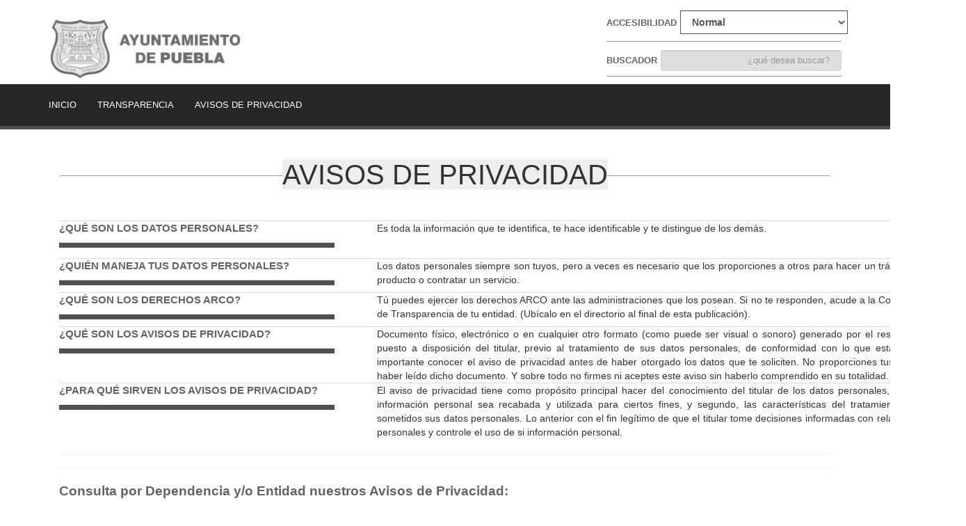

--- FILE ---
content_type: text/html; charset=utf-8
request_url: https://gobiernoabierto.pueblacapital.gob.mx/avisos-de-privacidad
body_size: 29019
content:

<!DOCTYPE html>
<html prefix="og: http://ogp.me/ns#" lang="es-es" dir="ltr"
	  class='com_k2 view-itemlist layout-category task-category itemid-273 j37 mm-hover'>
<head>
<link href="/templates/t3_blank/uikit-3_14_1/css/uikit.min.css" rel="stylesheet" type="text/css">
	<base href="https://gobiernoabierto.pueblacapital.gob.mx/avisos-de-privacidad" />
	<meta http-equiv="content-type" content="text/html; charset=utf-8" />
	<meta property="og:url" content="https://gobiernoabierto.pueblacapital.gob.mx/avisos-de-privacidad" />
	<meta property="og:title" content="Avisos de Privacidad" />
	<meta property="og:type" content="website" />
	<meta property="og:description" content="¿QUÉ SON LOS DATOS PERSONALES? Es toda la información que te identifica, te hace identificable y te distingue de los demás. ¿QUIÉN MANEJA TUS DATOS PE..." />
	<meta name="description" content="¿QUÉ SON LOS DATOS PERSONALES? Es toda la información que te identifica, te hace identificable y te distingue de los demás. ¿QUIÉN MANEJA TUS DATOS PE..." />
	<meta name="generator" content="Joomla! - Open Source Content Management" />
	<title>Avisos de Privacidad</title>
	<link href="/templates/template_2019/favicon.ico" rel="shortcut icon" type="image/vnd.microsoft.icon" />
	<link href="https://gobiernoabierto.pueblacapital.gob.mx/component/search/?Itemid=273&amp;format=opensearch" rel="search" title="Buscar gobierno abierto" type="application/opensearchdescription+xml" />
	<link href="/t3-assets/dev/templates.template_2019.less.bootstrap.less.css" rel="stylesheet" type="text/css" />
	<link href="/media/k2/assets/css/k2.fonts.css?v2.7.1" rel="stylesheet" type="text/css" />
	<link href="/components/com_k2/css/k2.css?v2.7.1" rel="stylesheet" type="text/css" />
	<link href="/templates/system/css/system.css" rel="stylesheet" type="text/css" />
	<link href="/t3-assets/dev/plugins.system.t3.base-bs3.less.t3.less.css" rel="stylesheet" type="text/css" />
	<link href="/t3-assets/dev/templates.template_2019.less.core.less.css" rel="stylesheet" type="text/css" />
	<link href="/t3-assets/dev/templates.template_2019.less.typography.less.css" rel="stylesheet" type="text/css" />
	<link href="/t3-assets/dev/templates.template_2019.less.forms.less.css" rel="stylesheet" type="text/css" />
	<link href="/t3-assets/dev/templates.template_2019.less.navigation.less.css" rel="stylesheet" type="text/css" />
	<link href="/t3-assets/dev/templates.template_2019.less.navbar.less.css" rel="stylesheet" type="text/css" />
	<link href="/t3-assets/dev/templates.template_2019.less.modules.less.css" rel="stylesheet" type="text/css" />
	<link href="/t3-assets/dev/templates.template_2019.less.joomla.less.css" rel="stylesheet" type="text/css" />
	<link href="/t3-assets/dev/templates.template_2019.less.components.less.css" rel="stylesheet" type="text/css" />
	<link href="/t3-assets/dev/templates.template_2019.less.style.less.css" rel="stylesheet" type="text/css" />
	<link href="/t3-assets/dev/templates.template_2019.less.mario.less.css" rel="stylesheet" type="text/css" />
	<link href="/t3-assets/dev/templates.template_2019.less.mike.less.css" rel="stylesheet" type="text/css" />
	<link href="/t3-assets/dev/templates.template_2019.less.alx.less.css" rel="stylesheet" type="text/css" />
	<link href="/t3-assets/dev/templates.template_2019.less.alx_home2.less.css" rel="stylesheet" type="text/css" />
	<link href="/t3-assets/dev/templates.template_2019.less.esther.less.css" rel="stylesheet" type="text/css" />
	<link href="/t3-assets/dev/templates.template_2019.less.template.less.css" rel="stylesheet" type="text/css" />
	<link href="/t3-assets/dev/plugins.system.t3.base-bs3.less.megamenu.less.css" rel="stylesheet" type="text/css" />
	<link href="/t3-assets/dev/templates.template_2019.less.megamenu.less.css" rel="stylesheet" type="text/css" />
	<link href="/templates/template_2019/fonts/font-awesome/css/font-awesome.min.css" rel="stylesheet" type="text/css" />
	<link href="/templates/template_2019/fonts/fontello/css/fontello.css" rel="stylesheet" type="text/css" />
	<link href="/t3-assets/dev/templates.template_2019.less.home.less.css" rel="stylesheet" type="text/css" />
	<link href="https://gobiernoabierto.pueblacapital.gob.mx/modules/mod_cookie/assets/css/cookieconsent.min.css" rel="stylesheet" type="text/css" />
	<link href="/modules/mod_mu_contrast/assets/iotbs.css" rel="stylesheet" type="text/css" />
	<script src="/media/jui/js/jquery.min.js?9a3268e1f7f273c0507f038596279340" type="text/javascript"></script>
	<script src="/media/jui/js/jquery-noconflict.js?9a3268e1f7f273c0507f038596279340" type="text/javascript"></script>
	<script src="/media/jui/js/jquery-migrate.min.js?9a3268e1f7f273c0507f038596279340" type="text/javascript"></script>
	<script src="/media/k2/assets/js/k2.frontend.js?v2.7.1&amp;sitepath=/" type="text/javascript"></script>
	<script src="/plugins/system/t3/base-bs3/bootstrap/js/bootstrap.js" type="text/javascript"></script>
	<script src="/plugins/system/t3/base-bs3/js/jquery.tap.min.js" type="text/javascript"></script>
	<script src="/plugins/system/t3/base-bs3/js/script.js" type="text/javascript"></script>
	<script src="/plugins/system/t3/base-bs3/js/menu.js" type="text/javascript"></script>
	<script src="/plugins/system/t3/base-bs3/js/nav-collapse.js" type="text/javascript"></script>
	<script src="https://gobiernoabierto.pueblacapital.gob.mx/modules/mod_cookie/assets/js/cookieconsent.js" type="text/javascript"></script>
	<script src="/modules/mod_mu_contrast/assets/iotbs2-core.js" type="text/javascript"></script>
	<script src="/modules/mod_mu_contrast/assets/iotbs2-key-standard.js" type="text/javascript"></script>
	<script src="/modules/mod_mu_contrast/assets/iotbs2-original.js" type="text/javascript"></script>
	<script src="/media/system/js/html5fallback.js?9a3268e1f7f273c0507f038596279340" type="text/javascript"></script>

	
<!-- META FOR IOS & HANDHELD -->
	<meta name="viewport" content="width=device-width, initial-scale=1.0, maximum-scale=1.0, user-scalable=no"/>
	<style type="text/stylesheet">
		@-webkit-viewport   { width: device-width; }
		@-moz-viewport      { width: device-width; }
		@-ms-viewport       { width: device-width; }
		@-o-viewport        { width: device-width; }
		@viewport           { width: device-width; }
	</style>
	<script type="text/javascript">
		//<![CDATA[
		if (navigator.userAgent.match(/IEMobile\/10\.0/)) {
			var msViewportStyle = document.createElement("style");
			msViewportStyle.appendChild(
				document.createTextNode("@-ms-viewport{width:auto!important}")
			);
			document.getElementsByTagName("head")[0].appendChild(msViewportStyle);
		}
		//]]>
	</script>
<meta name="HandheldFriendly" content="true"/>
<meta name="apple-mobile-web-app-capable" content="YES"/>
<!-- //META FOR IOS & HANDHELD -->
<meta name="google-site-verification" content="C-lMC45B2e3i2zRYLG-LUmutgHdFKSiYFvAamLpX5_A" />



<link href="https://fonts.googleapis.com/css2?family=Finger+Paint&display=swap" rel="stylesheet">
<!--<link href='https://fonts.googleapis.com/css?family=Source+Sans+Pro:400,300,700' rel='stylesheet' type='text/css'>-->
<link href="https://fonts.googleapis.com/css?family=Lato:300,400,700,900&display=swap" rel="stylesheet">
<!-- Global site tag (gtag.js) - Google Analytics -->
<script async src="https://www.googletagmanager.com/gtag/js?id=UA-98797895-1"></script>
<script>
  window.dataLayer = window.dataLayer || [];
  function gtag(){dataLayer.push(arguments);}
  gtag('js', new Date());

  gtag('config', 'UA-98797895-1');
</script>

<!-- Le HTML5 shim and media query for IE8 support -->
<!--[if lt IE 9]>
<script src="//html5shim.googlecode.com/svn/trunk/html5.js"></script>
<script type="text/javascript" src="/plugins/system/t3/base-bs3/js/respond.min.js"></script>
<![endif]-->

<!-- You can add Google Analytics here or use T3 Injection feature -->

	</head>
<body>
<!-- Go to www.addthis.com/dashboard to customize your tools --> <script type="text/javascript" src="//s7.addthis.com/js/300/addthis_widget.js#pubid=ra-61153487813d7218"></script> 

<script src="/templates/t3_blank/uikit-3_14_1/js/uikit.min.js" type="text/javascript"></script>
<script src="/templates/t3_blank/uikit-3_14_1/js/uikit-icons.min.js" type="text/javascript"></script>


<!-- Google tag (gtag.js) -->
<script async src="https://www.googletagmanager.com/gtag/js?id=G-M6XTNW9XQB"></script>
<script>
  window.dataLayer = window.dataLayer || [];
  function gtag(){dataLayer.push(arguments);}
  gtag('js', new Date());

  gtag('config', 'G-M6XTNW9XQB');
</script>

<div class="t3-wrapper"> 

	
<!-- HEADER -->
<header id="t3-header" class="container t3-header_home2">
	<div class="">

		<!-- LOGO -->
		<div class="col-md-6 col-sm-6 ">
			<div class="img-responsive logo-image">
				<a href="https://gobiernoabierto.pueblacapital.gob.mx/" title="gobierno abierto">
											<img class="logo-img" src="/images/erp/LOGOS_TRANSPARENCIA.png" alt="gobierno abierto" width="100%"		 >
															<span>gobierno abierto</span>
				</a>
				<small class="site-slogan"></small>
			</div>
		</div>
		<!-- //LOGO -->

					<div class="col-xs-12 col-sm-6">				
										<!-- HEAD SEARCH -->
					<div class="head-search ">
						

<div class="custom chatestilo"  >
	<p></p>
<!-- BEGIN PHP Live! HTML Code -->
<p><span style="color: #0000ff; text-decoration: underline; line-height: 0px !important; cursor: pointer;" id="phplive_btn_1628788787" onclick="phplive_launch_chat_0()"></span></p>
<script data-cfasync="false" type="text/javascript">// <![CDATA[
(function() {
var phplive_e_1628788787 = document.createElement("script") ;
phplive_e_1628788787.type = "text/javascript" ;
phplive_e_1628788787.async = true ;
phplive_e_1628788787.src = "/phplive/js/phplive_v2.js.php?v=0|1628788787|0|" ;
document.getElementById("phplive_btn_1628788787").appendChild( phplive_e_1628788787 ) ;
})() ;
// ]]></script>
<!-- END PHP Live! HTML Code --></div>
		
<style>
	.cc-message, .cc-message a{
		font-family: Lato, sans-serif !important;
	}
	.cc-compliance, .cc-compliance a:hover{
		font-family: Lato, sans-serif !important;
		text-decoration: none;
	}
.cc-message a
  {
    color:#05ACED !important;
  }
  .cc-link
    {
      opacity: 1 !important;
    }

</style>
<script>
var number = 30;
/*console.log(number);*/
window.addEventListener("load", function(){
window.cookieconsent.initialise({
  "cookie":{
  	"expiryDays": number
  },
  "position": "bottom",
  "palette": {
    "popup": {
      "background": "#002A68",
      "text": "#ffffff"
    },
    "button": {
	  "background": "#05ACED",
	  "text": "#ffffff",
	  "border": "#05ACED"
	}
  },
  "theme": "",
  "content": {
    "message": "Utilizamos cookies propias y de terceros para mejorar la experiencia y nuestros servicios a través del análisis de la navegación en este portal. Para conocer más sobre el tratamiento de tus datos personales consulta nuestro",
    "dismiss": "¡ENTENDIDO!",
    "link": "aviso de privacidad",
    "href": "https://www.pueblacapital.gob.mx/images/2022/APS_simplificado2022.pdf", 
    "policy": "Al continuar con la navegación, se considera que se acepta su uso. Si deseas consultar nuestros demás avisos de privacidad da  ",
    

  }
})});
</script>
<div class=" moduletable accssh2">
	<div id="screen-switcher"><p>Accesibilidad</p></div>
</div>
<div class="search buscar_home2">
	<span><h3> Buscador</h3></span><form action="/avisos-de-privacidad" method="post" class="form-inline">
		<label for="mod-search-searchword220" class="element-invisible">Buscar</label> <input name="searchword" id="mod-search-searchword220" maxlength="200"  class="inputbox search-query input-medium" type="search" placeholder="¿qué desea buscar?" />		<input type="hidden" name="task" value="search" />
		<input type="hidden" name="option" value="com_search" />
		<input type="hidden" name="Itemid" value="273" />
	</form>
</div>


<div class="custom chatestilo"  >
	<p></p>
<!-- BEGIN PHP Live! HTML Code -->
<p><span style="color: #0000ff; text-decoration: underline; cursor: pointer;" id="phplive_btn_1494430517" onclick="phplive_launch_chat_0(0)"></span></p>
<script type="text/javascript">// <![CDATA[
(function() {
var phplive_e_1494430517 = document.createElement("script") ;
phplive_e_1494430517.type = "text/javascript" ;
phplive_e_1494430517.async = true ;
phplive_e_1494430517.src = "//gobiernoabierto.pueblacapital.gob.mx/phplive/js/phplive_v2.js.php?v=0|1494430517|0|" ;
document.getElementById("phplive_btn_1494430517").appendChild( phplive_e_1494430517 ) ;
})() ;
// ]]></script>
<!-- END PHP Live! HTML Code -->
<p></p></div>

					</div>
					<!-- //HEAD SEARCH -->
							</div>
		
	</div>
</header>
<!-- //HEADER -->


	
<nav id="t3-mainnav" class="bgmenu wrap navbar navbar-default t3-mainnav linegray">
	<div class="container menugobab  ">

		<div class="navbar-header">
		
											<button type="button" class="navbar-toggle" data-toggle="collapse" data-target=".t3-navbar-collapse">
					<i class="fa fa-bars"></i>
				</button>
			
			
		</div>		

					<div class="t3-navbar-collapse navbar-collapse collapse"></div>
		
		<div class="t3-navbar navbar-collapse collapse">
			<div  class="t3-megamenu"  data-responsive="true">
<ul itemscope itemtype="http://www.schema.org/SiteNavigationElement" class="nav navbar-nav level0">
<li itemprop='name'  data-id="101" data-level="1">
<a itemprop='url' class="logo_menu" href="/"   data-target="#">Inicio </a>

</li>
<li itemprop='name'  data-id="573" data-level="1">
<a itemprop='url' class="" href="/transparencia"   data-target="#">Transparencia </a>

</li>
<li itemprop='name'  data-id="578" data-level="1">
<a itemprop='url' class="" href="/datos-personales-y-avisos-de-privacidad"   data-target="#">Avisos de Privacidad </a>

</li>
</ul>
</div>

		</div>

	</div>
</nav>



	

	
	

  	
  	

<div class="container">
	<div id="t3-content" class="t3-content col-xs-12">
				<div id="system-message-container">
	</div>

				

<div id="k2Container" class="itemListView">





	
		
	<div class="itemListCategoriesBlock">

			
		<div class="itemListCategoryArticulo">


				<h2> </h2>

						
			


<div class="transsipot">
	

<div class="itemListCategory">

					<!-- Category title -->
		<h1 style="top:-44px;">  Avisos de Privacidad </h1>
		
</div>

</div>

			



					
			<div><table style="height: 163px; margin-left: auto; margin-right: auto; width: 1304px;" border="0">
<tbody>
<tr style="height: 54px;">
<td style="width: 460px; height: 54px;">
<p style="text-align: left;"><strong>¿QUÉ SON LOS DATOS PERSONALES?</strong></p>
<table width="396" height="8">
<tbody>
<tr>
<td style="width: 386px; background-color: #ff1784;"></td>
</tr>
</tbody>
</table>
<p></p>
</td>
<td style="width: 45.9531px; text-align: left; height: 54px;"><span></span></td>
<td style="width: 1420.05px; text-align: left; height: 54px;"><span>Es toda la información que te identifica, te hace identificable y te distingue de los demás.</span></td>
</tr>
<tr style="height: 48px;">
<td style="width: 460px; height: 48px;">
<p style="text-align: left;"><strong>¿QUIÉN MANEJA TUS DATOS PERSONALES?</strong></p>
<table width="396" height="8">
<tbody>
<tr>
<td style="width: 386px; background-color: #ff1784;"></td>
</tr>
</tbody>
</table>
<p></p>
</td>
<td style="width: 45.9531px; text-align: left; height: 48px;"></td>
<td style="width: 1420.05px; height: 48px; text-align: justify;"><span>Los datos personales siempre son tuyos, pero a veces es necesario que los proporciones a otros para hacer un trámite, comprar un producto o contratar un servicio.</span></td>
</tr>
<tr style="height: 16px;">
<td style="width: 460px; height: 16px;">
<p><strong>¿QUÉ SON LOS DERECHOS ARCO?</strong></p>
<table width="396" height="8">
<tbody>
<tr>
<td style="width: 389px; background-color: #ff1784;"></td>
</tr>
</tbody>
</table>
<p></p>
</td>
<td style="width: 45.9531px; text-align: left; height: 16px;"></td>
<td style="width: 1420.05px; height: 16px; text-align: justify;"><span>Tú puedes ejercer los derechos ARCO ante las administraciones que los posean. Si no te responden, acude a la Comisión o Instituto de Transparencia de tu entidad. (Ubícalo en el directorio al final de esta publicación).</span></td>
</tr>
<tr style="height: 10px;">
<td style="width: 460px; height: 10px;">
<p><strong>¿QUÉ SON LOS AVISOS DE PRIVACIDAD?</strong></p>
<table width="396" height="8">
<tbody>
<tr>
<td style="width: 389px; background-color: #ff1784;"></td>
</tr>
</tbody>
</table>
</td>
<td style="width: 45.9531px; text-align: left; height: 10px;"></td>
<td style="width: 1420.05px; height: 10px; text-align: justify;"><span>Documento físico, electrónico o en cualquier otro formato (como puede ser visual o sonoro) generado por el responsable que es puesto a disposición del titular, previo al tratamiento de sus datos personales, de conformidad con lo que establece la ley. Es importante conocer el aviso de privacidad antes de haber otorgado los datos que te soliciten. No proporciones tus datos sin antes haber leído dicho documento. Y sobre todo no firmes ni aceptes este aviso sin haberlo comprendido en su totalidad.</span></td>
</tr>
<tr style="height: 10px;">
<td style="width: 460px; height: 10px;">
<p><strong>¿PARA QUÉ SIRVEN LOS AVISOS DE PRIVACIDAD?</strong></p>
<table width="396" height="8">
<tbody>
<tr>
<td style="width: 389px; background-color: #ff1784;"></td>
</tr>
</tbody>
</table>
</td>
<td style="width: 45.9531px; text-align: left; height: 10px;"></td>
<td style="width: 1420.05px; height: 10px; text-align: justify;"><span>El aviso de privacidad tiene como propósito principal hacer del conocimiento del titular de los datos personales, primero, que su información personal sea recabada y utilizada para ciertos fines, y segundo, las características del tratamiento al que serán sometidos sus datos personales. Lo anterior con el fin legítimo de que el titular tome decisiones informadas con relación a sus datos personales y controle el uso de si información personal.</span></td>
</tr>
</tbody>
</table>
<p></p>
<p></p>
<hr /><hr />
<p><span style="font-size: 14pt;"><strong>Consulta por Dependencia y/o Entidad nuestros Avisos de Privacidad: </strong></span></p>
<p><span style="font-size: 14pt;"><strong></strong></span></p></div>
			
	
		</div>
		
		
		<div class="itemListSubCategories">
		<div class="row">
							
				<div class="subCategoryArticulo col-md-4 ">
										<h2>
						<a href="/avisos-de-privacidad/contraloria-municipal">
							Contraloría Municipal						</a>
					</h2>
					
															<div></div>
									
				</div>
							
				<div class="subCategoryArticulo col-md-4 ">
										<h2>
						<a href="/avisos-de-privacidad/coordinacion-de-regidores">
							Coordinación de Regidurías						</a>
					</h2>
					
															<div></div>
									
				</div>
							
				<div class="subCategoryArticulo col-md-4 ">
										<h2>
						<a href="/avisos-de-privacidad/coordinacion-de-general-de-comunicacion-social">
							Coordinación General de Comunicación Social						</a>
					</h2>
					
															<div></div>
									
				</div>
							
				<div class="subCategoryArticulo col-md-4 ">
										<h2>
						<a href="/avisos-de-privacidad/coordinacion-de-general-de-transparencia-municipio-abierto">
							Coordinación General de Transparencia y Municipio Abierto						</a>
					</h2>
					
															<div></div>
									
				</div>
							
				<div class="subCategoryArticulo col-md-4 ">
										<h2>
						<a href="/avisos-de-privacidad/gerencia-del-centro-historico-y-patrimonio-cultural">
							Gerencia del Centro Histórico y Patrimonio Cultural						</a>
					</h2>
					
															<div></div>
									
				</div>
							
				<div class="subCategoryArticulo col-md-4 ">
										<h2>
						<a href="/avisos-de-privacidad/industrial-de-abastos-puebla">
							Industrial de Abastos Puebla						</a>
					</h2>
					
															<div></div>
									
				</div>
							
				<div class="subCategoryArticulo col-md-4 ">
										<h2>
						<a href="/avisos-de-privacidad/instituto-de-la-juventud-del-municipio-de-puebla">
							Instituto de la Juventud del Municipio de Puebla						</a>
					</h2>
					
															<div></div>
									
				</div>
							
				<div class="subCategoryArticulo col-md-4 ">
										<h2>
						<a href="/avisos-de-privacidad/instituto-municipal-de-arte-y-cultura">
							Instituto Municipal de Arte y Cultura						</a>
					</h2>
					
															<div></div>
									
				</div>
							
				<div class="subCategoryArticulo col-md-4 ">
										<h2>
						<a href="/avisos-de-privacidad/instituto-municipal-de-planeacion">
							Instituto Municipal de Planeación						</a>
					</h2>
					
															<div></div>
									
				</div>
							
				<div class="subCategoryArticulo col-md-4 ">
										<h2>
						<a href="/avisos-de-privacidad/instituto-municipal-del-deporte">
							Instituto Municipal del Deporte						</a>
					</h2>
					
															<div></div>
									
				</div>
							
				<div class="subCategoryArticulo col-md-4 ">
										<h2>
						<a href="/avisos-de-privacidad/organismo-operador-del-servicio-de-limpia">
							Organismo Operador del Servicio de Limpia						</a>
					</h2>
					
															<div></div>
									
				</div>
							
				<div class="subCategoryArticulo col-md-4 ">
										<h2>
						<a href="/avisos-de-privacidad/presidencia-municipal">
							Presidencia Municipal						</a>
					</h2>
					
															<div></div>
									
				</div>
							
				<div class="subCategoryArticulo col-md-4 ">
										<h2>
						<a href="/avisos-de-privacidad/secretaria-de-administracion-y-tecnologias-de-la-informacion">
							Secretaría de Administración y Tecnologías de la Información						</a>
					</h2>
					
															<div></div>
									
				</div>
							
				<div class="subCategoryArticulo col-md-4 ">
										<h2>
						<a href="/avisos-de-privacidad/secretaria-de-bienestar-participacion-ciudadana">
							Secretaría de Bienestar y Participación Ciudadana						</a>
					</h2>
					
															<div></div>
									
				</div>
							
				<div class="subCategoryArticulo col-md-4 ">
										<h2>
						<a href="/avisos-de-privacidad/secretaria-de-economia-turismo">
							Secretaría de Economía y Turismo						</a>
					</h2>
					
															<div></div>
									
				</div>
							
				<div class="subCategoryArticulo col-md-4 ">
										<h2>
						<a href="/avisos-de-privacidad/secretaria-de-gestion-desarrollo-urbano">
							Secretaría de Gestión y Desarrollo Urbano						</a>
					</h2>
					
															<div></div>
									
				</div>
							
				<div class="subCategoryArticulo col-md-4 ">
										<h2>
						<a href="/avisos-de-privacidad/secretaria-de-medio-ambiente">
							Secretaría de Medio Ambiente						</a>
					</h2>
					
															<div></div>
									
				</div>
							
				<div class="subCategoryArticulo col-md-4 ">
										<h2>
						<a href="/avisos-de-privacidad/secretaria-de-movilidad-infraestructura">
							Secretaría de Movilidad e Infraestructura						</a>
					</h2>
					
															<div></div>
									
				</div>
							
				<div class="subCategoryArticulo col-md-4 ">
										<h2>
						<a href="/avisos-de-privacidad/secretaria-de-seguridad-ciudadana">
							Secretaría de Seguridad Ciudadana						</a>
					</h2>
					
															<div></div>
									
				</div>
							
				<div class="subCategoryArticulo col-md-4 ">
										<h2>
						<a href="/avisos-de-privacidad/secretaria-de-servicios-publicos">
							Secretaría de Servicios Públicos						</a>
					</h2>
					
															<div></div>
									
				</div>
							
				<div class="subCategoryArticulo col-md-4 ">
										<h2>
						<a href="/avisos-de-privacidad/secretaria-del-ayuntamiento">
							Secretaría del Ayuntamiento						</a>
					</h2>
					
															<div></div>
									
				</div>
							
				<div class="subCategoryArticulo col-md-4 ">
										<h2>
						<a href="/avisos-de-privacidad/secretaria-de-gobernacion">
							Secretaría General de Gobierno						</a>
					</h2>
					
															<div></div>
									
				</div>
							
				<div class="subCategoryArticulo col-md-4 ">
										<h2>
						<a href="/avisos-de-privacidad/secretaria-para-la-igualdad-sustantiva-de-genero">
							Secretaría para la Igualdad Sustantiva de Género						</a>
					</h2>
					
															<div></div>
									
				</div>
							
				<div class="subCategoryArticulo col-md-4 ">
										<h2>
						<a href="/avisos-de-privacidad/sindicatura-municipal">
							Sindicatura Municipal						</a>
					</h2>
					
															<div></div>
									
				</div>
							
				<div class="subCategoryArticulo col-md-4 ">
										<h2>
						<a href="/avisos-de-privacidad/sistema-municipal-dif">
							Sistema Municipal DIF						</a>
					</h2>
					
															<div></div>
									
				</div>
							
				<div class="subCategoryArticulo col-md-4 ">
										<h2>
						<a href="/avisos-de-privacidad/tesoreria-municipal">
							Tesorería Municipal						</a>
					</h2>
					
															<div></div>
									
				</div>
			</div>
			
		</div>
		
	</div>
	
	</div>



<!-- JoomlaWorks "K2" (v2.7.1) | Learn more about K2 at http://getk2.org -->


	</div>
</div>

    
    

  	
  	

  	
  	
<!-- FOOTER -->
<footer id="t3-footer" class="wrap t3-footer linegraysdwo">

			<!-- FOOT NAVIGATION -->
		<div class="container">
				<!-- SPOTLIGHT -->
	<div class="t3-spotlight t3-footnav  row">
					<div class=" col-lg-5 col-md-5 col-sm-4 col-xs-12">
								<div class="t3-module module nomargin " id="Mod215"><div class="module-inner"><div class="module-ct">

<div class="custom nomargin"  >
	<div class="footerDatos"><img src="/images/erp/logo-ayto2.png" caption="false" width="400" height="124" /><br />
<p class="txtNombre">Coordinación General <br />de Transparencia y Municipio Abierto</p>
<p>(222) 2 13 38 43</p>
<p>Calle Villa Juárez #4 Colonia La Paz. Puebla, Pue</p>
</div></div>
</div></div></div>
							</div>
					<div class=" col-lg-5 col-md-5 col-sm-4 col-xs-12">
								<div class="t3-module module  Listado_mod " id="Mod216"><div class="module-inner"><h3 class="module-title "><span>Sitios de Interes</span></h3><div class="module-ct"><ul class="nav  nav-pills nav-stacked ">
<li class="item-256">	<a class="info_com" href="https://gaceta.pueblacapital.gob.mx/buscar" target="_blank" title="Portal oficial de la gaceta municipal, con las publicaciones mensuales que contienen las convocatorias, minutas y acuerdos generados." >Gaceta del H. Ayuntamiento de Puebla</a></li><li class="item-187"><a href="/normatividad-y-lineamientos-conac" title="Información relacionada en la materia." >Normatividad y Lineamientos CONAC</a></li><li class="item-329">	<a href="https://mejoraregulatoria.pueblacapital.gob.mx/index.php" title="Página web que tiene por objeto facilitar el cumplimiento regulatorio mediante el perfeccionamiento en la emisión de regulaciones." >Mejora Regulatoria</a></li><li class="item-252"><a href="/ley-de-disciplina-financiera-de-las-entidades-federativas-y-de-los-municipios" title="Información relacionada en la materia." >Ley de disciplina financiera de las entidades federativas y de los municipios</a></li><li class="item-400">	<a href="https://www.plataformadetransparencia.org.mx/web/guest/inicio" >Plataforma Nacional de Transparencia</a></li><li class="item-624">	<a href="https://www.pueblacapital.gob.mx/tramites-y-servicios/padron-de-proveedores-y-contratistas" >Padrón de Proveedores y Contratistas</a></li></ul>
</div></div></div>
							</div>
					<div class=" col-lg-2 col-md-2 col-sm-4 col-xs-12">
								<div class="t3-module module  nomargin " id="Mod214"><div class="module-inner"><div class="module-ct">

<div class="custom  nomargin"  >
	<div class="footerNm"><img src="/images/logoc-igualdad-laboral1.png" alt="Norma Mexicana para la Igualdad Laboral" caption="false" /></div></div>
</div></div></div>
							</div>
			</div>
<!-- SPOTLIGHT -->
		</div>
		<!-- //FOOT NAVIGATION -->
	
	<section class="t3-copyright">
		<div class="container">
			<div class="row">
				<div class="logofooter">
				    <div class="container">		    	
				    
					
				</div>
			</div>
		</div>
	</section>

</footer>
<!-- //FOOTER -->


</div>


</body>
</html>

--- FILE ---
content_type: text/css
request_url: https://gobiernoabierto.pueblacapital.gob.mx/templates/system/css/system.css
body_size: 1675
content:
/**
 * @copyright	Copyright (C) 2005 - 2017 Open Source Matters, Inc. All rights reserved.
 * @license		GNU General Public License version 2 or later; see LICENSE.txt
 */

/* 

body{
filter: url('#grayscale');  VersiÃ³n SVG para IE10, Chrome 17, FF3.5, Safari 5.2 and Opera 11.6 
-webkit-filter: grayscale(100%);
-moz-filter: grayscale(100%);
-ms-filter: grayscale(100%);
-o-filter: grayscale(100%);
filter: grayscale(100%); Para cuando es estÃ¡ndar funcione en todos 
filter: Gray(); IE4-8 and 9 
}
img {
-webkit-filter: grayscale(100%)!important;
filter: grayscale(100%)!important;
filter: gray!important;
filter: url("data:image/svg+xml;utf8,<svg class="defs-only"><filter id="duotone" color-interpolation-filters="sRGB" x="0" y="0" height="100%" width="100%"><feColorMatrix type="matrix" values="0.90 0 0 0 0.40 0.95 0 0 0 -0.10 -0.20 0 0 0 0.65 0 0 0 1 0" /></filter></svg>#greyscale")!important;
} */

@import url(../../../media/system/css/system.css);

/* Unpublished */
.system-unpublished, tr.system-unpublished {
	background: #e8edf1;
	border-top: 4px solid #c4d3df;
	border-bottom: 4px solid #c4d3df;
}

span.highlight {
	background-color:#FFFFCC;
	font-weight:bold;
	padding:1px 0;
}

.img-fulltext-float-right {
	float: right;
	margin-left: 10px;
	margin-bottom: 10px;
}

.img-fulltext-float-left {
	float: left;
	margin-right: 10px;
	margin-bottom: 10px;
}

.img-fulltext-float-none {
}

.img-intro-float-right {
	float: right;
	margin-left: 5px;
	margin-bottom: 5px;
}

.img-intro-float-left {
	float: left;
	margin-right: 5px;
	margin-bottom: 5px;
}

.img-intro-float-none {
}

--- FILE ---
content_type: text/css
request_url: https://gobiernoabierto.pueblacapital.gob.mx/t3-assets/dev/templates.template_2019.less.mario.less.css
body_size: 2105
content:
.home2021 {
  margin: 65px 0;
}
.flex-container {
  display: flex;
  flex-flow: row wrap;
  justify-content: space-around;
  padding: 0;
  margin: 0;
  list-style: none;
}
.txt18 {
  font-size: 18px;
}
.flex-item {
  background-image: url(/images/headers/bg.jpg);
  background-position: left bottom;
  -webkit-transition: background-position linear 0.2s, box-shadow linear 0.2s;
  -moz-transition: background-position linear 0.2s, box-shadow linear 0.2s;
  -o-transition: background-position linear 0.2s, box-shadow linear 0.2s;
  transition: background-position linear 0.2s, box-shadow linear 0.2s;
  border-radius: 25px;
  border: 2px solid #b3b3b3;
  width: 32%;
  margin-top: 10px;
  padding: 15px 25px;
  text-align: center;
  min-height: 210px;
  position: relative;
  overflow: hidden;
}
.flex-item:after {
  content: '';
  display: block;
  position: absolute;
  bottom: -4px;
  right: -4px;
  width: 0;
  height: 0;
  border-bottom: 75px solid #ff1784;
  border-left: 125px solid transparent;
  border-radius: 0px;
}
.flex-item:hover {
  background-position: 0 0;
  color: #333333;
  text-decoration: none;
  -webkit-transition: background-position linear 0.2s, box-shadow linear 0.2s;
  -moz-transition: background-position linear 0.2s, box-shadow linear 0.2s;
  -o-transition: background-position linear 0.2s, box-shadow linear 0.2s;
  transition: background-position linear 0.2s, box-shadow linear 0.2s;
}
.flex-item a {
  text-decoration: none;
}
.flex-item a h2 {
  font-size: 20px;
  color: #002a68;
  font-weight: 900;
}
.flex-item a p {
  font-size: 16px;
  color: #333;
}

@media only screen and (max-width: 600px) {
  .flex-item {
    width: 98%;
    min-height: 175px;
  }
}

@media only screen and (min-width: 600px) {
  .flex-item {
    width: 98%;
    min-height: 175px;
  }
}

@media only screen and (min-width: 768px) {
  .flex-item {
    width: 48%;
    min-height: 210px;
  }
}

@media only screen and (min-width: 992px) {
  .flex-item {
    width: 32%;
    min-height: 210px;
  }
}

@media only screen and (min-width: 1200px) {
  .flex-item {
    width: 32%;
  }
}

--- FILE ---
content_type: text/css
request_url: https://gobiernoabierto.pueblacapital.gob.mx/t3-assets/dev/templates.template_2019.less.mike.less.css
body_size: 36080
content:
.view-item .interna2020 .t3-sl-3 #Mod237,
.view-item .interna2020 .t3-sl-3 #Mod238,
.view-item .interna2020 .t3-sl-3 #Mod239 {
  display: none;
}
.interna2020 {
  background: #eeeeee;
}
.interna2020 .par strong {
  color: #333;
}
.interna2020 .par .titulonar {
  color: #f48120 !important;
  font-size: 17px;
  font-weight: 800 !important;
}
.interna2020 #Mod239 {
  border-top: 1px solid #999;
  margin-top: 50px;
  padding-top: 30px;
}
.interna2020 #Mod239 a {
  color: #333;
  text-decoration: none;
}
.interna2020 #Mod239 .fa-facebook:before {
  font-size: 25px;
}
.interna2020 .t3-sl-3 {
  padding-top: 0px;
}
.interna2020 .t3-spotlight-3 {
  margin-top: -25px;
  margin-bottom: 25px;
}
.interna2020 .t3-spotlight-3 ul {
  padding-left: 0px;
}
.interna2020 .t3-spotlight-3 h3 {
  font-size: 17px;
  font-weight: 800;
}
.interna2020 .t3-spotlight-3 .koowa_icon--pdf:before {
  color: #ff1784;
  font-size: 24px;
}
.interna2020 .t3-spotlight-3 .koowa_header__title_link {
  color: #333;
  text-decoration: none;
}
.interna2020 .t3-spotlight-3 .koowa .koowa_header__item--image_container {
  padding-right: 25px;
}
.interna2020 .t3-spotlight-3 .koowa .mod_docman ul li {
  border-top: 1px solid #999;
  padding: 8px 0px 4px;
  margin: 0px 0px;
}
.interna2020 .t3-spotlight-3 .koowa .mod_docman ul li:nth-child(1) {
  border-top: 0px;
}
.ocultim .media-left {
  display: none;
}
.ocultim .media-body p:nth-child(n+2) {
  display: none;
}
.contetribu {
  display: flex;
  flex-direction: row;
  flex-wrap: wrap;
  justify-content: center;
  border-top: 1px solid #999;
  border-bottom: 1px solid #999;
  padding: 35px 0px;
  margin-top: 30px;
}
.contetribu a {
  color: #333;
  text-decoration: none;
  font-size: 17px;
  font-weight: 800;
}
@media (max-width: 500px) {
  .contetribu a {
    margin-bottom: 15px;
  }
}
.contetribu .itemtri {
  width: 300px;
  margin-left: 20px;
  border-radius: 100px 10px 10px 100px;
  -moz-border-radius: 100px 10px 10px 100px;
  -webkit-border-radius: 100px 10px 10px 100px;
  border: 2px solid #D4D6D7;
  background-color: #fff;
  padding: 10px 0px;
  text-align: center;
  display: flex;
  align-items: center;
}
.contetribu .itemtri .ico6016:before {
  content: "\f0eb";
  font: normal normal normal 14px/1 FontAwesome;
  color: #ff1784;
  font-size: 65px;
}
.contetribu .itemtri .ico6011:before {
  content: "\f085";
  font: normal normal normal 14px/1 FontAwesome;
  color: #ff1784;
  font-size: 65px;
}
.tribunal .fa-file-pdf-o:before {
  color: #f58634 !important;
}
.tribunal a {
  color: #333;
  font-weight: 800;
}
.participa .table-striped td:nth-child(1) {
  
}
.fuente {
  text-align: center;
  font-weight: 800;
}
.fuente p {
  display: contents;
  font-weight: 800 !important;
}
.participa .table-striped td:nth-child(5) {
  
}
div.catItemExtraFields,
div.genericItemExtraFields {
  border-top: 0px;
}
.contitem {
  display: flex;
  
  flex-flow: row wrap;
  
  justify-content: space-around;
  padding: 0;
  margin: 0;
  list-style: none;
}
.contitem .itemcont {
  padding: 5px;
  width: 33.33%;
  margin-top: 10px;
  font-weight: bold;
  font-size: 3em;
  text-align: center;
}
.contitem .itemcont a {
  color: #333;
  font-size: 16px;
  text-decoration: none;
  font-weight: 600;
}
.contitem .itemcont h2 {
  line-height: .4;
  margin-top: 5px;
  min-height: 41px;
}
.contitem .itemcont p {
  -webkit-line-clamp: 3;
  -webkit-box-orient: vertical;
  overflow: hidden;
  text-overflow: ellipsis;
  display: -webkit-box;
  max-width: 95%;
  line-height: 1.5;
}
.contitem .itemcont .lin {
  border-top: 1px solid #333;
  margin: 2px 90px;
}
@media (max-width: 767px) {
  .contitem .itemcont {
    width: 50%;
  }
}
@media (max-width: 500px) {
  .contitem .itemcont {
    width: 100%;
  }
}
.noth2 {
  font-weight: 700;
  font-size: 17px;
  text-transform: uppercase;
  color: #333;
  text-decoration: none;
  margin-top: 0px;
  margin-bottom: 25px;
}
.transsipot .itemListCategory {
  text-align: center;
  border-top: 1px solid #9B9B9B;
  position: relative;
  margin-top: 66px;
  background: none;
  border-left: 0px;
  border-bottom: 0px;
  border-right: 0px;
  padding: 0% 20%;
  margin-bottom: -10px;
}
.transsipot .itemListCategory h1 {
  position: relative;
  display: inline-block;
  top: -58px;
  background-color: #eee;
  padding: 0% 0%;
  font-size: 40px;
  text-transform: uppercase;
}
.titulohigh {
  text-transform: uppercase;
}
.titulohigh pre,
.titulohigh iframe {
  border: 0px;
  padding: 4px;
}
.t3-spotlight-2 {
  margin-top: 20px;
}
.t3-spotlight-2 .lateral2019 {
  text-align: center;
  border-top: 1px solid #9B9B9B;
  position: relative;
  margin-top: 18px;
}
.t3-spotlight-2 .lateral2019 span {
  position: relative;
  display: inline-block;
  top: -24px;
  background-color: #eeeeee;
  padding: 0% 8%;
  font-size: 40px;
}
.t3-spotlight-2 .lateral2019 .module-ct {
  text-align: left;
}
.elemmike {
  background-image: url(/images/banner-rosa2019.jpg) !important;
}
.lateral2019 .mm {
  background-image: url(/images/LogoAyto.png);
  background-repeat: no-repeat;
  padding-left: 60px;
  background-size: contain;
  height: 40px;
  margin-bottom: 20px;
  display: flex;
  align-items: center;
}
.lateral2019 .mm a {
  color: #333;
  text-decoration: none;
  text-transform: uppercase;
}
.medmik {
  border-top: 0px !important;
}
.imgcola {
  position: absolute;
  top: 0px;
  height: 126px;
  width: 150px;
  background-size: cover;
  background-position: center;
}
#sonj .nav-tabs > li.active > a,
#sonj .nav-tabs > li.active > a:hover,
#sonj .nav-tabs > li.active > a:focus {
  border: 0px;
  color: #f48120;
}
#sonj div.k2ItemsBlock ul {
  padding: 0 0px;
}
#sonj .nav-tabs > li > a:hover {
  border: 0px;
}
#sonj .nav-tabs > li > a {
  color: #c5c9d2;
  font-size: 11pt;
}
#sonj .nav > li > a:hover,
#sonj .nav > li > a:focus {
  background-color: #fff;
}
#sonj .nav-tabs {
  border-bottom: 0px;
}
#sonj .nav > li > a {
  padding: 10px 20px 10px 0px ;
}
#sonj .active .fa-file-text-o:before {
  border: 4px solid #f48120;
}
#sonj .active .fa-search:before {
  border: 4px solid #f48120;
}
#sonj .active .fa-download:before {
  border: 4px solid #f48120;
}
#sonj .fa-file-text-o:before {
  border: 4px solid #cdcdcd;
  padding: 6px 9px;
  border-radius: 25px;
  margin-right: 8px;
  font: normal normal normal 14px/1 FontAwesome;
  font-size: 22pt;
}
#sonj .fa-search:before {
  border: 4px solid #cdcdcd;
  padding: 6px 8px;
  border-radius: 25px;
  margin-right: 8px;
  font: normal normal normal 14px/1 FontAwesome;
  font-size: 22pt;
}
#sonj .fa-download:before {
  border: 4px solid #cdcdcd;
  padding: 6px 8px;
  border-radius: 25px;
  margin-right: 8px;
  font: normal normal normal 14px/1 FontAwesome;
  font-size: 22pt;
}
#sonj a {
  font-family: 'Source Sans Pro', sans-serif;
}
#Mod95 .module-title {
  font-size: 22pt;
  color: #757575;
  border-bottom: 1px solid #c6cad3;
  padding-bottom: 10px;
}
.recientes .cuadro {
  border: 1px solid #c6cad3;
  padding: 5px 20px 10px 20px;
  overflow: hidden;
  margin-bottom: 20px;
  background-color: #f3f3f4;
}
.recientes .cuadro:hover {
  background-color: #fff;
}
.recientes h2 {
  font-size: 14pt;
  color: #f48120;
  font-weight: 700;
  text-transform: uppercase;
}
.recientes span {
  font-weight: 700;
  font-size: 11pt;
  color: #757575;
}
.recientes p {
  font-size: 11pt;
  text-transform: uppercase;
  color: #757575;
}
.recientes .sub {
  min-height: 125px;
}
.recientes .ver {
  font-size: 11pt;
  background-color: #f48120;
  color: #fff;
  padding: 10px 10px 1px 10px;
  float: left;
}
.recientes .ver a {
  color: #fff !important;
  text-decoration: none;
}
.recientes .ver p {
  color: #fff !important;
}
.logosmart {
  background: url('/images/imas.png') no-repeat -9px -85px;
  height: 128px;
}
.smart h2 {
  color: #757575;
  font-size: 23pt;
  text-transform: uppercase;
}
.smart p {
  color: #939090;
  font-size: 13px;
}
.smart a {
  text-decoration: none;
  font-size: 11pt;
  color: #f48120;
}
#Mod106 {
  padding: 20px;
  border: 1px solid #c6cad3 !important;
}
#Mod106 p {
  color: #939090;
  font-size: 11pt;
}
#Mod106 .moduleItemTitle {
  color: #7b1115;
  font-size: 12pt;
}
#Mod106 .module-title {
  border-bottom: 0px;
}
#Mod106 .media {
  margin-bottom: 30px;
}
#Mod106 .media-left {
  padding-right: 30px;
}
#Mod106 li {
  font-family: 'Source Sans Pro', sans-serif !important;
  margin: 0px 0 5px 0;
}
#Mod106 .fa-circle:before {
  color: #7b1115;
  padding-right: 7px;
  font-size: .7em;
  font: normal normal normal 11px/1 FontAwesome;
}
.t3-navhelper2 {
  
}
.t3-navhelper2 .moduletable h2 {
  top: -20px;
}
.t3-navhelper2 .imcola {
  max-width: 150px;
}
.t3-navhelper2 .module-title {
  color: #fff;
  padding-top: 20px;
}
#Mod108 .nav-tabs > li.active > a,
#Mod108 .nav-tabs > li.active > a:hover,
#Mod108 .nav-tabs > li.active > a:focus {
  background-color: #7b1115;
  color: #7b1115;
  font-weight: 700;
}
#Mod108 .nav-tabs {
  padding-left: 0px;
}
#Mod108 .nav-tabs > li {
  margin-bottom: -1px;
}
#Mod108 a {
  color: #7b1115;
}
#Mod108 .nav > li > a:hover,
#Mod108 .nav > li > a:focus {
  background-color: #7b1115;
}
#Mod108 .nav-tabs > li > a {
  font-size: 11pt;
  text-transform: uppercase;
  border-radius: 0px;
}
#Mod108 .tab-content {
  border-bottom: 1px solid #dddddd;
  border-left: 1px solid #dddddd;
  border-right: 1px solid #dddddd;
  min-height: 225px;
  padding: 20px;
}
#Mod108 .module-title {
  color: #fff;
}
#Mod108 #home-tab {
  border-top: 1px solid #dddddd;
  border-left: 1px solid #dddddd;
  border-right: 1px solid #dddddd;
}
#Mod108 #profile-tab {
  border-top: 1px solid #dddddd;
  border-left: 1px solid #dddddd;
  border-right: 1px solid #dddddd;
}
.aplica h2 {
  font-size: 11pt;
  color: #fff;
}
.aplica .media-object {
  width: 75px;
}
#Mod107 {
  float: right;
}
#Mod107 p {
  color: #fff;
  font-size: 11pt;
  font-family: 'Source Sans Pro', sans-serif;
}
#Mod107 a {
  color: #fff;
  text-decoration: none;
}
#Mod107 .fa-plus:before {
  float: right;
  color: #eb8640;
  padding-left: 5px;
  font: normal normal normal 14px/1 FontAwesome;
}
.t3-spotlight-3 .module-title {
  font-size: 40px;
  text-align: center;
}
#Mod119 {
  background: #f3f3f4;
}
#Mod119 .accordion-body {
  padding: 0 15px 0 15px;
}
#Mod119 .accordion-toggle {
  color: #757575;
  font-weight: 700;
  font-size: 12pt;
  text-transform: uppercase;
}
#Mod119 a {
  text-decoration: none;
  color: #a8a8a8;
  font-size: 13pt;
}
#Mod119 .subcat {
  padding-left: 0px;
  border-bottom: 1px dashed #ccc;
}
#Mod119 .subcat a {
  font-size: 13px;
  color: #646363;
  text-decoration: none;
  vertical-align: 0px;
  margin: 5px 0;
  display: block;
}
#Mod119 .accordion-heading {
  border-top: 1px solid #cdcdcd;
  padding: 12px 10px;
}
#Mod119 .accordion-toggle:before {
  content: "\f078";
  font: normal normal normal 15px/1 FontAwesome;
  float: right;
  color: #e87626;
}
#Mod119 .abajo:before {
  content: "\f077" !important;
  font: normal normal normal 15px/1 FontAwesome;
  float: right;
  color: #e87626;
}
#ruta .t3-navhelper {
  background: #fff;
  border: 0px;
  padding: 0px;
}
#ruta .sinfondo {
  background-color: #fff !important;
}
#ruta .breadcrumb {
  background-color: #fff;
  padding: 0px;
}
#ruta .breadcrumb li {
  line-height: 12px;
  color: #757575;
}
#ruta .breadcrumb span {
  font-size: 10pt;
  text-transform: uppercase;
  font-weight: 300;
}
#ruta .module-ct > ul {
  margin-left: 0px;
}
#ruta a {
  font-size: 12pt;
  text-transform: uppercase;
  text-decoration: none;
  color: #999999;
}
#ruta .breadcrumb > li + li:before {
  font-size: 15px;
}
#ruta .t3-module {
  margin-bottom: 0px;
}
#close {
  padding: 15px;
  min-height: 47px;
}
#close :before {
  content: "\X";
  float: right;
  color: #a8a8a8;
  font-size: 11pt;
  border: 2px solid;
  border-radius: 25px;
  padding: 0px 6px;
  margin-left: 7px;
  margin-top: 0px;
  margin-right: -10px;
  font-weight: 500;
}
.t3-mainbody {
  padding-top: 0px;
}
.men {
  margin: 10px 0px 5px 0px;
}
.men a {
  color: #fff !important;
  background-color: #f48334;
  padding: 5px 10px 5px 5px;
}
.men a:after {
  content: "\f0c9";
  font: normal normal normal 17px/1.7 FontAwesome;
  padding-left: 17px;
}
.ocultar-div {
  display: none;
}
.titlecat h3 {
  font-size: 22pt;
  text-transform: uppercase;
  border-bottom: 1px solid #c6cad3;
  font-weight: 300;
  color: #757575;
  margin-top: 2px;
  padding-bottom: 8px;
}
.itemListCategoryArticulo h4 {
  font-size: 11pt;
  color: #757575;
  text-transform: uppercase;
}
#k2Container p {
  color: #646363;
  font-weight: 300;
  font-size: 11pt;
}
#k2Container div.catItemAttachmentsBlock {
  border-bottom: 0px;
}
#k2Container .catItemAttachmentsBlock a {
  text-decoration: none;
  color: #646363;
  font-weight: 500;
  font-family: 'Source Sans Pro', sans-serif !important;
}
#k2Container .catItemAttachmentsBlock .fa-file {
  color: #05ACED;
}
#k2Container .catItemReadMore a {
  float: right;
  text-decoration: none;
  font-weight: 300;
}
#k2Container .catItemReadMore .fa-plus {
  float: right;
}
#k2Container .itemDateModified {
  color: #084f7d;
  font-size: 11pt;
  font-weight: 400;
}
#k2Container div.itemIntroText {
  font-size: 11pt;
}
#k2Container div.itemBody {
  border-bottom: 1px solid #c6cad3;
  margin-bottom: 30px;
}
#k2Container div.itemAttachmentsBlock {
  border-bottom: 0px;
}
#k2Container .itemAttachmentsBlock .fa-file {
  font-size: 43pt;
  color: #1065aa;
}
#k2Container .table-striped {
  border-collapse: collapse;
  border-radius: 20px;
  overflow: hidden;
}
#k2Container .table-striped thead {
  background-color: #ff1784;
  color: #ffffff;
  text-transform: uppercase;
  font-size: 13px;
}
#k2Container .table-striped th {
  color: #fff;
  text-transform: uppercase;
  text-align: center;
  vertical-align: middle;
  padding: 5px;
  border: solid 1px #eeeeee;
  min-width: 115px;
}
#k2Container .table-striped td {
  border-top: 0px solid #dddddd;
  text-align: center;
  text-decoration: none;
  color: #333;
}
#k2Container .table-striped td a {
  color: #333;
  text-decoration: none;
}
#k2Container table.dataTable thead .sorting {
  background-image: url("/images/sort_both.png");
}
#k2Container table.dataTable thead .sorting_asc {
  background-image: url("/images/sort_asc.png");
}
#k2Container table.dataTable thead .sorting_desc {
  background-image: url("/images/sort_desc.png");
}
.delete {
  display: none;
}
#myTable_wrapper {
  padding-bottom: 20px;
}

.navbar-default .navbar-nav > .open > a,
.navbar-default .navbar-nav > .open > a:hover {
  background-color: #7b1115 !important;
  color: #b3dde6 !important;
}
.navbar-default .navbar-nav > .open > a .caret,
.navbar-default .navbar-nav > .open > a:hover .caret {
  border-top-color: #b3dde6;
  border-bottom-color: #b3dde6;
}
.dropdown-menu {
  background-color: #7b1115 !important;
  border: 0px !important;
  border-radius: 0px !important;
}
.t3-megamenu .mega-nav > li a:hover,
.t3-megamenu .dropdown-menu .mega-nav > li a:hover,
.t3-megamenu .mega-nav > li a:focus,
.t3-megamenu .dropdown-menu .mega-nav > li a:focus {
  background-color: #7b1115 !important;
}
.t3-megamenu .mega-nav > li a,
.t3-megamenu .dropdown-menu .mega-nav > li a {
  font-weight: 500;
}
.navbar-default .navbar-nav > .dropdown > a .caret {
  border-top-color: #fff;
  border-bottom-color: #fff;
}
.t3-megamenu .mega > .mega-dropdown-menu {
  min-width: 155px !important;
}
.t3-megamenu .mega-nav > li a,
.t3-megamenu .dropdown-menu .mega-nav > li a {
  background-color: #7b1115 !important;
}
#k2Frontend #k2ToggleSidebar {
  display: none;
}
#k2Frontend #editor-xtd-buttons {
  display: none;
}
.fa-file-pdf-o:before {
  color: #05ACED !important;
  padding-right: 5px;
  font: normal normal normal 14px/1 FontAwesome !important;
}
.fa-file-pdf-o:before:hover {
  color: #FF1784;
}
.mitab .table-striped > tbody > tr:nth-child(odd) > td,
.mitab .table-striped > tbody > tr:nth-child(odd) > th {
  background-color: #eeeded !important;
}
.mitab .headerTable {
  color: #444;
  font-size: 14px;
  font-weight: bolder;
  text-align: center;
  vertical-align: middle;
}
.mitab .table-bordered > thead > tr > th,
.mitab .table-bordered > tbody > tr > th,
.mitab .table-bordered > tfoot > tr > th,
.mitab .table-bordered > thead > tr > td,
.mitab .table-bordered > tbody > tr > td,
.mitab .table-bordered > tfoot > tr > td {
  border: 1px solid #fff;
}
.mitab .titlecategoria h4 {
  color: #094C87 !important;
  font: normal 17.5px Arial !important;
  text-transform: uppercase;
}
.mitab a {
  text-decoration: inherit;
  color: #646363;
}
.mitab p {
  color: #646363;
}
.mitab a:hover,
.mitab a:focus {
  text-decoration: none;
}
.encabezado {
  text-align: center;
}
#Mod129 .module-title {
  color: #7b1115;
  text-transform: uppercase;
  font-weight: 700;
  font-size: 18px;
  padding-bottom: 0px;
  margin-bottom: 10px;
}
#Mod128 h4 {
  color: #7b1115;
  text-transform: uppercase;
  font-weight: 700;
  font-size: 18px;
}
#Mod130 .module-title {
  color: #7b1115;
  text-transform: uppercase;
  font-weight: 700;
  font-size: 18px;
  padding-bottom: 0px;
  margin-bottom: 10px;
}
#Mod131 .module-title {
  color: #7b1115;
  text-transform: uppercase;
  font-weight: 700;
  font-size: 18px;
  padding-bottom: 0px;
  margin-bottom: 10px;
}
.personales p {
  color: #646363;
  font-weight: 300;
  font-size: 11pt;
}
.personales li a {
  padding-left: 0px;
  padding-top: 0px;
  padding-bottom: 2px;
  color: #646363;
  font-weight: 300;
  font-size: 11pt;
  font-family: 'Source Sans Pro', sans-serif !important;
}
.personales .t3-spotlight {
  border: 4px solid #cdcdcd;
  margin: 20px 0px;
  padding: 20px 0px;
}
.personales .t3-spotlight .col-md-6:nth-child(2) {
  border-left: 1px solid #cdcdcd;
}
.personales .nav > li > a:hover {
  background-color: #fff;
}
.lin a {
  text-decoration: none;
  color: #646363;
}
.car div.itemExtraFields ul li span.itemExtraFieldsLabel {
  width: 1%;
}
#Mod132 {
  background: #686868;
  padding: 40px;
}
#bfPage1 .form-actions {
  background-color: #686868;
}
#bfPage1 p {
  color: #fff;
}
.bfSubmitButton {
  background-color: #1285a1;
  border-color: #1285a1;
  border-radius: 4px;
}
#window-mainbody {
  background: #6dbcce;
}
.contentpane {
  background-color: transparent;
}
.btn-primary:hover {
  background-color: #1285a1;
  border-color: #1285a1;
}
.bfElemWrap {
  background-color: transparent !important;
}
.colum {
  padding: 20px;
  background: #686868;
  margin-top: 10px;
  margin-bottom: 10px;
}
.colum p {
  color: #fff !important;
}
.list li {
  margin-bottom: 10px;
}
.colum2 {
  -webkit-column-count: 2;
  
  -moz-column-count: 2;
  
  column-count: 2;
  -webkit-column-gap: 90px;
  -moz-column-gap: 90px;
  column-gap: 90px;
}
.colum2 h3 {
  color: #7b1115;
}
.colum2 ul {
  color: #646363;
  font-weight: 300;
}
.fa-file-word-o:before {
  font-size: 3em;
  padding: 0px 5px;
}
.catItemExtraFields .fa-file-pdf-o:before {
  font-size: 3em !important;
}
.fa-file-archive-o:before {
  font-size: 3em;
}
#k2Containerversion div.itemRelated ul {
  padding-left: 15px;
}
#k2Containerversion .fa-download:before {
  color: #7b1115;
  font: normal normal normal 14px/1 FontAwesome;
  padding-right: 4px;
}
#k2Containerversion a {
  text-decoration: none;
  font-family: 'Source Sans Pro', sans-serif !important;
}
.contab {
  
}
.contab .ArmonizacinContable {
  -webkit-column-count: 2;
  
  -moz-column-count: 2;
  
  column-count: 2;
}
.contab .ArmonizacinContable a {
  color: #757575 !important;
}
.contab .ArmonizacinContable .docman_category--style {
  border: 0px !important;
  padding: 0px;
  background-image: none;
  border: 0px;
  counter-increment: my-badass-counter;
}
.contab .ArmonizacinContable .koowa_header {
  background-color: #fff !important;
  width: 100% !important;
}
.contab .docman_category--style {
  border: 0px !important;
  padding: 0px;
  background-image: none;
  border: 0px;
}
.contab .koowa .docman_categories {
  border: 0px;
}
.contab a {
  color: #757575;
  text-decoration: none;
}
.contab .ArmonizacinContable .koowa_wrapped_content:before {
  content: counter(my-badass-counter);
  font-weight: 700;
  font-size: 13pt;
  color: #7b1115;
}
.contab .koowa .koowa_header {
  background-color: #7b1115;
  width: 54px;
  padding: 2px 8px;
}
.contab .koowa .koowa_header a {
  color: #fff;
}
.icon-refresh:before {
  content: "\f021";
  font: normal normal normal 14px/1 FontAwesome;
}
.contenedora {
  height: 175px;
}
.participa .catItemView {
  height: 330px;
  padding: 27px 27px 10px 27px;
  text-align: center;
  overflow: hidden;
}
.participa .catItemView a {
  color: #333;
  font-size: 16px;
  text-decoration: none;
}
.participa .catItemView p {
  color: #55838d !important;
}
.participa .fa-user:before {
  font: normal normal normal 50px/0 FontAwesome;
  color: #686868;
}
.participa .circ {
  padding: 0 0px;
  width: 150px;
  height: 150px;
  margin: 0 auto;
  overflow: hidden;
}
.participa .circ img {
  width: 100%;
}
.participa div.catItemHeader h3.catItemTitle {
  line-height: 15px;
}
.participa div.catItemBody {
  padding: 0px;
}
.participa div.catItemHeader {
  min-height: 30px;
}
.participa div.catItemView {
  margin-bottom: 20px;
}
.banneritem img {
  width: 100% !important;
}
#k2Containerpar h3 {
  color: #7b1115;
}
#k2Containerpar ul {
  padding-left: 0px;
}
#k2Containerpar li {
  list-style-type: none;
}
#k2Containerpar li:before {
  content: "\f0c8";
  color: #f58634;
  font: normal normal normal 6px/1 FontAwesome;
  padding-right: 6px;
}
#k2Containerpar .itemAttachmentsBlock ul li:before {
  content: "\f15b";
  color: #ff1201;
  font: normal normal normal 14px/1 FontAwesome;
  padding-right: 6px;
}
#k2Containerpar .itemAttachmentsBlock ul a {
  color: inherit;
  text-decoration: none;
}
.accss:before {
  margin-right: -15px;
  color: #7b1115;
}
.socialweb li a.fa-facebook {
  padding: 6px 9px!important;
  background: #3a5795 !important;
}
.socialweb li a.fa-twitter {
  background: #55acee !important;
}
.socialweb li a.fa-instagram {
  padding: 6px 7px!important;
  background: #517fa4 !important;
}
.socialweb li a.fa-youtube {
  background: #cc181e !important;
}
.socialweb li {
  display: table-cell !important;
  padding: 0 2px;
  float: right;
  margin-top: 8px;
  margin-bottom: 10px;
}
.socialweb li a {
  background: #428bca !important;
  padding: 6px 6px !important;
  border-radius: 50%;
  color: #FFF;
  margin: 1px 5px 0 0;
}
.head-search {
  margin-top: 3px;
  margin-bottom: 0px;
}
.buscar form {
  float: right;
}
.fecha {
  padding-top: 0px !important;
  margin-top: 10px;
}

.ui-widget-header {
  border: 1px solid #094C87 !important;
  background: #094C87 !important;
  color: #fff !important;
  font-weight: bold;
}
.dataTables_scrollHeadInner {
  width: 100% !important;
}
.dataTables_scrollHeadInner .table {
  width: 100% !important;
}
.dataTables_length select {
  width: 90%;
}
.odswidget-last-datasets-feed__dataset {
  width: 33.33333333%;
  float: left;
  position: relative;
  min-height: 1px;
  padding-left: 15px;
  padding-right: 15px;
  clear: none !important;
}
.odswidget-last-datasets-feed__dataset-details-modified {
  display: none !important;
}
.odswidget-last-datasets-feed__dataset-details-title {
  white-space: inherit !important;
  text-align: center;
  display: table-cell;
  vertical-align: middle;
}
.odswidget-last-datasets-feed__dataset-details-title a {
  text-decoration: none;
}
.odswidget-last-datasets-feed__dataset-details {
  margin-left: 0px;
  border: 1px solid #c6cad3;
  overflow: hidden;
  min-height: 222px;
  background-color: #f3f3f4;
  display: table;
  padding: 35px;
  align-items: center;
  width: 90%;
}
.odswidget-last-datasets-feed__dataset-details:hover {
  background-color: #fff;
}
.ng-binding {
  font-size: 12pt;
  color: #f48120;
  font-weight: 700;
  text-transform: uppercase;
}
.odswidget-most-popular-datasets__dataset-details-count {
  display: none;
}
.odswidget-most-popular-datasets__dataset {
  width: 33.33333333%;
  float: left;
  position: relative;
  min-height: 1px;
  padding-left: 15px;
  padding-right: 15px;
  clear: none !important;
}
.odswidget-most-popular-datasets__dataset-details-title {
  white-space: inherit !important;
  text-align: center;
  display: table-cell;
  vertical-align: middle;
}
.odswidget-most-popular-datasets__dataset-details-title a {
  text-decoration: none;
}
.odswidget-most-popular-datasets__dataset-details {
  margin-left: 0px;
  border: 1px solid #c6cad3;
  overflow: hidden;
  min-height: 222px;
  background-color: #f3f3f4;
  display: table;
  padding: 35px;
  align-items: center;
  width: 90%;
}
.odswidget-most-popular-datasets__dataset-details:hover {
  background-color: #fff;
}
.odswidget-last-datasets-feed__dataset-details-title:before {
  content: "\f0f6";
  font: normal normal normal 11pt FontAwesome;
  color: #000;
  font-size: 3em;
  padding-bottom: 5px;
  display: block;
}
.odswidget-most-popular-datasets__dataset-details-title:before {
  content: "\f0f6";
  font: normal normal normal 11pt FontAwesome;
  color: #000;
  font-size: 3em;
  padding-bottom: 5px;
  display: block;
}
.mapita:before {
  font: normal normal normal 26px/1 FontAwesome;
  color: #fff;
  content: "\f0e8";
}
.cuadroazull {
  background: #7b1115;
  margin-bottom: 20px;
}
.depende {
  padding: 0px 0px 0px 5px;
  display: table-cell;
  vertical-align: middle;
}
.mapita {
  display: table-cell;
  vertical-align: middle;
  height: 80px;
  width: 60px;
  background: #7b1115;
  text-align: center;
}
#Mod105 .mm {
  display: table-cell;
  vertical-align: middle;
}
#Mod105 .lat {
  height: 80px;
}
#Mod105 .lateral li {
  float: left !important;
  width: 33.3%;
  height: 70px;
}
#Mod105 a {
  font-family: 'Source Sans Pro', sans-serif;
  color: #fff;
  font-size: 11pt;
  text-decoration: none;
}
#Mod105 .fa-address-book:before {
  font: normal normal normal 24pt FontAwesome;
  background: #7b1115;
  color: #fff;
  padding: 12px 13px;
  border-radius: 27px;
  margin-right: 20px;
}
#Mod105 .fa-sitemap:before {
  font: normal normal normal 24pt FontAwesome;
  background: #7b1115;
  color: #fff;
  padding: 12px 12px;
  border-radius: 27px;
  margin-right: 20px;
}
#Mod105 .fa-info:before {
  font: normal normal normal 24pt FontAwesome;
  background: #7b1115;
  color: #fff;
  padding: 12px 23px;
  border-radius: 27px;
  margin-right: 20px;
}
#Mod105 .fa-money:before {
  font: normal normal normal 24pt FontAwesome;
  background: #7b1115;
  color: #fff;
  padding: 12px 12px;
  border-radius: 27px;
  margin-right: 20px;
}
#Mod105 .fa-gavel:before {
  font: normal normal normal 24pt FontAwesome;
  background: #7b1115;
  color: #fff;
  padding: 12px 12px;
  border-radius: 27px;
  margin-right: 20px;
}
#Mod105 .fa-newspaper-o:before {
  font: normal normal normal 24pt FontAwesome;
  background: #7b1115;
  color: #fff;
  padding: 12px 10px;
  border-radius: 27px;
  margin-right: 20px;
}
#Mod105 .fa-exclamation:before {
  font: normal normal normal 24pt FontAwesome;
  background: #7b1115;
  color: #fff;
  padding: 12px 23px;
  border-radius: 27px;
  margin-right: 20px;
}
#Mod118 .textoitem {
  margin-bottom: 0px;
  border-bottom: 1px solid #fff;
  padding-bottom: 15px;
}
#Mod118 {
  border-left: 1px solid #FFF;
  margin-top: 50px;
  margin-bottom: 50px;
}
#Mod105 {
  margin-top: 60px !important;
}
#Mod118 .infoliga {
  font-size: 14pt !important;
  font-weight: 600 !important;
  font-style: normal !important;
}
a {
  color: #05ACED;
  text-decoration: none;
}
a:hover,
a:focus {
  color: #ff1784;
}
.newinterna .bacnew {
  background-color: #eeeeee;
}
.newinterna .bfQuickMode .bfLabelLeft label {
  text-align: right;
}
.newinterna .bfQuickMode section.bfElemWrap {
  display: flex;
  align-items: center;
  padding: 15px 5px;
  flex-wrap: wrap;
}
.newinterna #ff_elem264 {
  min-height: 100px;
}
.newinterna select {
  border-radius: 0px;
  height: 45px;
}
.newinterna #bfElemWrap264 {
  width: 45%;
  display: block;
  margin-left: 46%;
}
.newinterna #bfLabel264 {
  display: block;
  width: 100%;
}
.newinterna #ff_elem264 {
  width: 100%;
  display: block;
  float: none;
}
.newinterna #bfLabel214 {
  width: 100%;
  text-align: justify;
  padding-bottom: 20px;
}
.newinterna #bfElemWrap214 {
  display: block;
  width: 91%;
}
.newinterna #ff_elem214 {
  min-height: 121px;
}
.newinterna #bfQuickModeSection12712 .bfSectionDescription .docman_description h2 {
  text-align: center;
  border-top: 1px solid #9b9b9b;
  position: relative;
  display: block;
  margin-top: 40px;
  margin-bottom: 0;
}
.newinterna #bfQuickModeSection12712 .bfSectionDescription .docman_description h2 span {
  background-color: #eeeeee;
  position: relative;
  top: -30px;
  padding: 0 10px;
  font-size: 38pt;
  text-transform: uppercase;
}
.newinterna #bfQuickModeSection12712 .bfSectionDescription .docman_description h3:nth-of-type(1) {
  margin-top: -20px;
  margin-bottom: 0;
  color: #f58220;
  text-transform: uppercase;
  text-align: center;
  font-size: 14pt;
}
.newinterna #bfQuickModeSection12712 .bfSectionDescription .docman_description p {
  color: #333;
}
.newinterna .bfQuickMode .bfSectionDescription p {
  color: #333 !important;
  text-align: center;
}
.newinterna #bfSubmitButton {
  display: block;
  float: none !important;
  margin: 0 auto;
  background-color: #f58220;
  border: #f58220;
  box-shadow: 3px 4px rgba(51, 51, 51, 0.8);
  padding: 5px 40px;
  text-transform: uppercase;
}
.newinterna .t3-navhelper {
  background-color: #eeeeee !important;
  background: #eeeeee !important;
}
.conte {
  display: flex;
  flex-wrap: wrap;
  justify-content: space-between;
}
.conte .temc {
  width: 49%;
}
.conte .temc p {
  border-top: 1px solid #999999;
  padding-top: 6px;
}
.conte .temc a {
  color: #333;
  text-decoration: none;
}
.conte .temc .fa-square:before {
  font: normal normal normal 14px/1 FontAwesome;
  font-size: 7pt;
  color: #f58634;
  padding-right: 10px;
}
.conte .temc:nth-child(1) p {
  border-top: 0px;
}
.conte .temc:nth-child(2) p {
  border-top: 0px;
}
.mejorreg a {
  color: #333;
  text-transform: uppercase;
  text-decoration: none;
}
.bordegrime {
  padding: 10px 10px 5px;
}
.bordegrime:nth-child(odd) {
  background: #dadada;
  padding: 10px 10px 5px;
  border-top: 1px solid #999999;
  border-bottom: 1px solid #999999;
}
.bordegrimein {
  background: #dadada;
  padding: 10px 10px 5px;
  border-top: 1px solid #999999;
  border-bottom: 1px solid #999999;
}
.regis {
  overflow: hidden;
}
.regis .bordegrimein {
  padding: 13px 10px 13px;
  font-weight: 800;
}
.regis .descrip {
  min-height: 50px;
  padding: 15px 10px 10px;
}
.regis .descrip .fa-download:before {
  font: normal normal normal 14px/1 FontAwesome;
  padding-right: 5px;
  font-size: 15pt;
  color: #333;
}
.regis .mod_menugris {
  margin-top: 40px;
  margin-bottom: -40px;
}
.regis h3 {
  position: relative;
  top: -52px;
  margin-top: 0px !important;
  margin-bottom: 0pt !important;
}
.regis a {
  text-decoration: none;
}
.regis ul {
  display: flex;
  list-style-type: none;
  flex-direction: column;
  padding-left: 0px;
}
.regis ul li {
  border-top: 1px solid #999999;
  list-style-type: none;
  padding: 10px 0px;
}
.regis ul li a:hover {
  color: #f48120;
}
.regis ul li:nth-child(1) {
  padding-top: 0px !important;
  border-top: 0px !important;
}
.catalismejor ul li {
  background-image: url(/images/linea_divisora.png);
  background-repeat: no-repeat;
  padding-bottom: 25px !important;
  margin: 0 auto !important;
  width: 50% !important;
  background-size: 90%;
  margin-bottom: 10px !important;
}
.catalismejor ul li a span {
  font-family: 'Lato', sans-serif;
  font-size: 14pt !important;
  color: #333 !important;
  font-weight: 400 !important;
}
.blo2 ul {
  display: flex;
  flex-wrap: wrap;
}
.blo2 ul li {
  flex: 1 0 50%;
}
.blo2 ul li a span {
  font-size: 11pt !important;
}
.blo1 ul li a span {
  font-size: 11pt !important;
}
.avisotrubunal {
  text-align: center;
  border-top: 1px solid #999;
  margin-top: 25px;
  padding-top: 25px;
}
.itemcont .avisotrubunal {
  display: none;
}
.adolecentes .bodycolornino {
  background-image: url(/images/bg-figuras3.png);
  background-color: #f48120 !important;
}
.adolecentes .bodycolor {
  background-color: transparent !important;
}
.adolecentes .contado {
  display: flex;
  justify-content: space-evenly;
  margin-top: -65px;
  flex-wrap: wrap;
}
.adolecentes .contado p {
  display: none;
}
.adolecentes .contado .moduletable {
  width: 300px;
}
.adolecentes .titleadolninos {
  font-size: 36px;
  text-align: center;
  color: #000000;
}
.adolecentes .titleadolninos span {
  font-family: 'Finger Paint', cursive;
  background-image: url(/images/tit-pincelada-ninos-adolescentes.png);
  display: inline-block;
  background-position: center center;
  padding: 60px;
  background-size: contain;
  background-repeat: no-repeat;
}
.adolecentes .titleadolescentes {
  font-size: 36px;
  text-align: center;
  color: #000000;
}
.adolecentes .titleadolescentes span {
  font-family: 'Finger Paint', cursive;
  background-image: url(/images/tit-pincelada-adolescentes.png);
  display: inline-block;
  background-position: center center;
  padding: 60px;
  background-size: 100%;
  background-repeat: no-repeat;
}
.adolecentes .botnegro {
  background: #333;
  color: #fff;
  font-size: 24px;
  font-weight: 800;
  text-decoration: none;
  padding: 7px 20px;
  border-radius: 25px;
  margin: 0 auto;
  display: table;
}
#Mod248 .for_childs .elemento:nth-child(2) a {
  background-color: #00ADEE !important;
}
.titulocomics {
  font-size: 36px !important;
  text-align: center;
  color: #FFFFFF;
}
.titulocomics span {
  font-family: 'Finger Paint', cursive;
  background-image: url(/images/tit-pincelada-adolescentes-comics.png);
  display: inline-block;
  background-position: center center;
  padding: 60px;
  background-repeat: no-repeat;
  background-size: 100%;
  padding-top: 28px;
}
.comic {
  display: flex;
  justify-content: center;
  flex-flow: wrap;
  -webkit-flex-flow: row wrap;
  margin-left: -15px;
  margin-right: -15px;
}
.comic .elemento_cuento {
  width: 365px;
  margin: 0px 7px !important;
}
.comic .elemento_cuento .img_cuento {
  padding: 18px 16px !important;
  width: 101% !important;
}
.comic > * {
  flex: 0 31.33%;
}
@media (max-width: 991px) {
  .comic > * {
    flex: 0 46.33%;
  }
  .caja .cont2 .cont3 {
    padding: 25px 27px !important;
    margin-left: 28px;
  }
}
@media (max-width: 767px) {
  .caja .cont2 .cont3 {
    padding: 4px 18px !important;
    margin-left: 26px;
  }
}
@media (max-width: 640px) {
  .comic > * {
    flex: 0 70.33%;
  }
  .caja .cont2 .cont3 {
    padding: 4px 18px !important;
    margin-left: 15px;
  }
}
@media (max-width: 445px) {
  .caja .cont2 .im {
    display: none;
  }
  .adolecentes .titleadolescentes span {
    padding: 8px;
  }
}
#bfElemWrap1274 {
  display: inline-block;
  width: 33%;
}
#bfElemWrap1273 {
  display: inline-block;
  width: 33%;
}
#bfElemWrap1275 {
  display: inline-block;
  width: 33%;
}
#bfLabel1242 {
  width: 100%;
}
#bfLabel1243 {
  width: 100%;
}
#bfLabel1244 {
  width: 100%;
}
#bfLabel1333 {
  width: 100%;
}
#bfLabel1334 {
  width: 100%;
}
#evaluacionmr .bfElementGroup {
  width: 100%;
}
.chatestilo {
  position: fixed;
  right: 0;
  bottom: 80px;
  z-index: 1000000;
}
.custombienvenidomedio {
  line-height: 1.8;
  margin: 30px 0px 40px;
}
.custombienvenidomedio h3 {
  font-size: 24px;
  font-weight: 600;
  line-height: 1.5;
}
.custombienvenidomedio p {
  font-size: 18px;
}
.tabs {
  font-size: 16px;
}
.tabs .men a {
  background-color: #d9d9da;
  border-radius: 0px;
  margin-right: 0px;
  color: #333 !important;
}
.tabs .men a:after {
  content: "";
}
.tabs .men .nav-tabs > li.active > a,
.tabs .men .nav-tabs > li.active > a:hover,
.tabs .men .nav-tabs > li.active > a:focus {
  background-color: #0090d3;
  color: #fff !important;
  border: 1px solid #0090d3;
  font-weight: 600;
}
.tabs .men .nav > li > a:hover,
.tabs .men .nav > li > a:focus {
  background: #0090d3;
  color: #fff !important;
}
.tabs .men .nav-tabs > li > a:hover {
  border-color: #0090d3;
}
.tabs iframe {
  padding: 0px !important;
}

--- FILE ---
content_type: text/css
request_url: https://gobiernoabierto.pueblacapital.gob.mx/t3-assets/dev/templates.template_2019.less.alx.less.css
body_size: 31478
content:
#k2Containerpar p {
  font-weight: 300;
  color: #646363;
}
#k2Containerpar p span {
  color: #646363 !important;
}
.colum h4 {
  color: #fff;
}
.dat_abiertos p {
  color: #646363;
}
.dat_abiertos p strong {
  color: #7b1115;
}
#phplive_btn_1352303642 img {
  display: none !important;
}
#Mod141 {
  border-bottom: 1px solid #c6cad3;
  color: #939090;
  font-size: 11pt;
  padding-top: 10px;
  padding-bottom: 14px;
}
#Mod141 h4 a {
  color: #1492b2 !important;
  font-size: 12pt;
}
#Mod141 .media-body {
  vertical-align: middle !important;
}
.accss {
  text-align: left;
}
.accss:before {
  font: normal normal normal 14px/1 FontAwesome;
  content: "\f193";
  padding-right: 5px;
}
.high {
  background: #000 !important;
  
}
.high .medio {
  background: #000 !important;
}
.high .interna2020 {
  background-color: #000 !important;
}
.high #screen-switcher {
  display: inline-block !important;
}
.high #screen-switcher select {
  border-radius: 0;
  background: #000 !important;
  color: #fff !important;
  width: 100% !important;
}
.high .t3-navbar {
  background: #000 !important;
}
.high .navbar-default .navbar-nav > .open > a,
.high .navbar-default .navbar-nav > .open > a:hover {
  background-color: #000 !important;
  color: #fff !important;
}
.high .fecha {
  color: #fff !important;
}
.high #mod-search-searchword {
  background-color: #fff !important;
  font-weight: 700;
}
.high .t3-megamenu .mega-nav > li a,
.high .t3-megamenu .dropdown-menu .mega-nav > li a {
  background-color: #000 !important;
}
.high .dropdown-menu {
  background-color: #000 !important;
}
.high .lateral li .info_com:before {
  border-color: #fdd733 !important;
}
.high .lateral li .presup:before {
  border-color: #fdd733 !important;
}
.high .lateral li .armoniza:before {
  border-color: #fdd733 !important;
}
.high .lateral li .gaceta:before {
  border-color: #fdd733 !important;
}
.high .lateral li .personales:before {
  border-color: #fdd733 !important;
}
.high .lateral li .cimtra:before {
  border-color: #fdd733 !important;
}
.high #Mod95 .module-title {
  color: #fff;
}
.high #Mod108 .nav-tabs > li.active > a,
.high #Mod108 .nav-tabs > li.active > a:hover,
.high #Mod108 .nav-tabs > li.active > a:focus {
  background-color: #000 !important;
  color: #fdd733;
  font-weight: 700;
}
.high #Mod108 a {
  color: #fff;
}
.high #Mod108 .nav > li > a:hover {
  background-color: #000;
}
.high .recientes .cuadro:hover {
  background-color: #000;
}
.high .recientes .cuadro,
.high .module-ct {
  background-color: #000;
}
.high .container-fluid {
  background-color: #000 !important;
}
.high .ayto {
  font-size: 11pt;
  color: #fff !important;
}
.high .logofooter p {
  color: #fff !important;
}
.high .logofooter p a {
  color: #fff !important;
}
.high .logofooter span a {
  color: #fff !important;
}
.high .item span,
.high #Mod106 .moduleItemTitle,
.high #Mod106 .fa-comments:before,
.high #Mod119 .accordion-toggle:before {
  color: #fdd733 !important;
}
.high .item p {
  font-weight: 700;
}
.high .item .moduleAttachments a {
  font-size: 10px !important;
}
.high #Mod118 .textoitem {
  color: #fff !important;
}
.high .smart p {
  color: #fff !important;
}
.high #sonj .nav-tabs > li > a {
  color: #fff !important;
  background-color: transparent !important;
}
.high .recientes h2,
.high .elementosArt .numero:before,
.high .colum2 h3,
.high a:hover,
.high a:focus,
.high div.itemBackToTop a,
.high #k2Container .itemDateModified,
.high #close :before,
.high .navbar-default .navbar-nav > .open > a,
.high .navbar-default .navbar-nav > .open > a:hover {
  color: #fdd733 !important;
}
.high .recientes p {
  color: #fff !important;
}
.high .recientes span {
  color: #fff !important;
}
.high .module-title,
.high .titlecat h3 {
  color: #fff !important;
}
.high .smart h2 {
  color: #fff !important;
}
.high .recientes .ver,
.high .smart a,
.high #ruta .breadcrumb span,
.high #ruta .breadcrumb span,
.high .elementosArt:hover,
.high .elementosArt,
.high .elementosArt .numero,
.high .itemListCategoryArticulo h2,
.high #k2Container p,
.high .colum2 ul,
.high #k2Container .itemAttachmentsBlock .fa-file,
.high #Mod119 .accordion-heading,
.high #close,
.high .catItemEditLink a {
  background-color: #000;
  color: #fff !important;
}
.high #sonj .nav > li > a:hover,
.high #sonj .nav > li > a:focus,
.high #ruta .breadcrumb,
.high .colum,
.high .men a,
.high .logo_menu {
  background-color: #000;
}
.high #sonj .active .fa-file-text-o:before,
.high .elementosArt .nombre a,
.high #k2Container p,
.high .pluginFontHelvetica,
.high .pluginFontHelvetica button,
.high .pluginFontHelvetica input,
.high .pluginFontHelvetica label,
.high .pluginFontHelvetica select,
.high .pluginFontHelvetica td,
.high .pluginFontHelvetica textarea,
.high .itemListCategoryArticulo h4,
.high div.itemAttachmentsBlock span,
.high div.itemAttachmentsBlock a,
.high div.itemAttachmentsBlock a,
.high .subCategoryArticulo h2 a,
.high #Mod119 .accordion-toggle,
.high #Mod119 a {
  color: #fff !important;
}
.high .elementosArt .numero {
  border-color: #fdd733 !important;
}
.high #ruta .sinfondo,
.high .logo_menu {
  background-color: transparent !important;
}
.high .colum2 ul {
  font-size: 12px;
}
.high #sonj .active .fa-file-text-o:before,
.high #sonj .active .fa-search:before,
.high #sonj .active .fa-download:before {
  border-color: #fdd733 !important;
}
.navbar-default .navbar-nav > .active > a,
.navbar-default .navbar-nav > .active > a:hover,
.navbar-default .navbar-nav > .active > a:focus {
  color: #333333 !important;
  background-color: transparent !important;
  transform: skewX(30deg);
}

.navbar-default .navbar-nav > .active > li {
  background-color: #ffffff !important;
}
.contenedora {
  border: 4px solid #b3dde7;
  padding: 10px;
  margin-bottom: 10px;
  cursor: pointer;
  min-height: 270px;
}
.contenedora:hover p {
  display: block;
}
.contenedora h2 {
  color: #084f7d;
  margin: 2px 0px;
  text-transform: uppercase;
  font-size: 14pt;
  font-weight: 700;
}
.contenedora p {
  color: #7b1115;
}
.fade {
  height: 0px;
}
.fade.in {
  height: auto;
}
.itemListSubCategoriesTrans {
  border-bottom: 1px solid #c6cad3;
  padding-bottom: 10px;
  margin-bottom: 10px;
}
.descriptionTras ul {
  list-style: none;
  padding: 0;
  margin: 0;
}
.descriptionTras ul li {
  padding-left: 10px;
  margin: 5px 0;
}
.descriptionTras ul li:before {
  content: "■ ";
  color: #7b1115;
}
.cuadro {
  padding: 10px;
}
#Mod108 {
  margin-top: 10px;
}
#Mod108 .module-title {
  margin-bottom: 0px !important;
  font-weight: 300;
}
.t3-sl-2 {
  padding-top: 0px !important;
}
s .t3-sl-3 {
  box-shadow: 0px 0px 20px 0px #000;
}
#Mod105 {
  margin-top: 30px;
}
#k2ContainerArti .col-xs-12 {
  min-height: 70px;
  margin-bottom: 10px;
  padding-left: 5px !important;
  padding-right: 5px !important;
}
.t3-content {
  padding-top: 0px;
}
.itemListCategoryArticulo h2 {
  
}
.itemListCategoryArticulo h3 {
  font-weight: 300;
  font-size: 13pt;
}
.itemListCategoryArticulo p {
  color: #646363;
  font-size: 11pt;
  font-weight: 300;
}
.subCategoryArticulo h2 {
  text-transform: uppercase;
  font-weight: 300;
  font-size: 10pt;
  margin: 3px 0;
  border-bottom: 1px dashed #ccc;
  padding: 3px 0px 6px 0;
}
.subCategoryArticulo h2:hover a {
  color: #05ACED;
}
.subCategoryArticulo h2 a {
  color: #646363;
  text-decoration: none;
}
.itemListSubCategories {
  counter-reset: my-badass-counter;
}
.elementosArt {
  background: #f0f0f0;
}
.elementosArt:hover {
  background: #FF1784;
}
.elementosArt:hover a {
  color: #FFF !important;
}
.elementosArt .numero {
  display: table-cell;
  counter-increment: my-badass-counter;
  vertical-align: middle;
  height: 50px;
  width: 60px;
  background: #FF1784;
  text-align: center;
  border-right: 5px solid #FFF;
}
.elementosArt .numero:before {
  content: counter(my-badass-counter, upper-roman);
  font-weight: 700;
  font-size: 13pt;
  color: #fff;
}
.elementosArt .nombre {
  padding: 5px 0px 5px 5px;
  display: table-cell;
  vertical-align: middle;
}
.elementosArt .nombre a {
  font-size: 11pt;
  color: #646363;
  text-decoration: none;
}
#Mod118 {
  color: #FFF;
  font-size: 11pt;
}
#Mod118 img {
  width: 120px;
}
#Mod118 .textoitem {
  margin-bottom: 0px;
}
#Mod118 .textoitem p {
  color: #fff !important;
}
#Mod118 .texto {
  margin-bottom: 30px;
}
#Mod118 .infoliga {
  color: #FFF;
  font-size: 11pt;
  font-style: italic;
  margin-bottom: 0px;
}
#Mod118 .segunda img {
  max-width: 340px !important;
  width: 100% !important;
}
.logotrans {
  background: url('/images/logoTn.png') no-repeat;
}
.logoinfo {
  background: url('/images/infomex-log.png') no-repeat;
  background-size: contain;
  height: 110px;
  margin-top: 30px;
}
#Mod106 {
  border-bottom: 1px solid #c6cad3;
}
#Mod106 .module-title {
  padding-bottom: 0px !important;
}
.item {
  background: none !important;
  text-align: left !important;
  padding: 5px 25px!important;
}
.item:nth-child(2n+2) {
  border-right: 1px solid #fff;
}
.item a {
  text-decoration: none !important;
}
.item h3 {
  text-transform: uppercase;
  color: #fff !important;
  font-size: 18px;
  margin: 0px;
  height: 100px;
}
.item p {
  text-transform: uppercase;
  color: #fff !important;
  font-size: 15px;
  font-weight: 300;
}
.item span {
  text-transform: uppercase;
  color: #fff !important;
  font-size: 14px;
  font-weight: 700;
  text-transform: none;
}
.item .moduleAttachments a {
  background: #eb8640;
  font-size: 0.9em;
  text-transform: uppercase;
  display: inline-block;
  padding: 5px 10px;
  color: #FFF !important;
  margin-top: 5px;
}
#ver485 .caption .hora {
  background: #034a77;
  padding: 15px;
  font-size: 20px !important;
  text-align: center;
  color: #FFF !important;
  margin: 0 10px!important;
}
#ver485 .caption .fecha {
  background: #068eab;
  padding: 15px;
  font-size: 18px !important;
  text-align: center;
  color: #FFF !important;
}
#ver485 .col-md-4 p {
  font-size: 15px;
  margin-top: 10px;
  text-align: center;
}
#ver485 .caption .row {
  border-bottom: 1px dashed #068eab;
  margin-bottom: 10px;
  padding-bottom: 10px;
}
#ver485 ul li {
  list-style: circle;
}
.rsMinW,
.rsMinW .rsOverflow,
.rsMinW .rsSlide,
.rsMinW .rsVideoFrameHolder,
.rsMinW .rsThumbs {
  background-color: #002a68 !important;
}
.mod_trasparencia h3 {
  color: #fff;
  text-transform: uppercase;
}
#trans {
  
}
.logotipo {
  background: url('/images/imas') no-repeat 15px 10px;
  height: 115px;
}
.fecha {
  padding-top: 32px;
  font-size: 11pt;
  font-weight: 400;
  color: #838486;
}
.t3-header {
  padding-top: 0px !important;
  padding-bottom: 15px !important;
}
.t3-copyright {
  padding: 0px 0 20px!important;
}
.t3-footnav {
  padding-bottom: 20px !important;
}
.ayto p {
  margin: 0px !important;
}
.medio {
  background: #686868;
  position: relative;
  top: -30px;
  box-shadow: inset 0px 0px 110px -35px #000000;
}
.lateral li {
  padding-bottom: 0px;
}
.lateral li a {
  color: #fff;
  font-size: 12pt;
}
.lateral li a:hover {
  text-decoration: none !important;
  background-color: transparent;
  color: #013c61;
}
.lateral li .info:before {
  font: normal normal normal 11pt FontAwesome;
  content: "\f129";
  padding: 3px 10px 3px 10px;
  border: solid 3px;
  border-radius: 50%;
  border-color: #013c61;
  margin-right: 15px;
  font-size: 14pt;
}
.lateral li .info_com:before {
  font: normal normal normal 11pt FontAwesome;
  content: "\f129";
  padding: 3px 10px 3px 10px;
  border: solid 3px;
  border-radius: 50%;
  border-color: #013c61;
  margin-right: 15px;
  font-size: 14pt;
}
.lateral li .armoniza:before {
  font: normal normal normal 11pt FontAwesome;
  content: "\f1ec";
  padding: 4px 5px 4px 5px;
  border: solid 3px;
  border-radius: 50%;
  border-color: #013c61;
  margin-right: 15px;
  font-size: 14pt;
}
.lateral li .personales:before {
  font: normal normal normal 11pt FontAwesome;
  content: "\f007";
  padding: 4px 7px 4px 7px;
  border: solid 3px;
  border-radius: 50%;
  border-color: #013c61;
  margin-right: 15px;
  font-size: 14pt;
}
.lateral li .gaceta:before {
  font: normal normal normal 11pt FontAwesome;
  content: "\f1ea";
  padding: 6px 4px 4px 5px;
  border: solid 3px;
  border-radius: 50%;
  border-color: #013c61;
  margin-right: 15px;
  font-size: 14pt;
}
.lateral li .cimtra:before {
  font: normal normal normal 11pt FontAwesome;
  content: "\f0ad";
  padding: 6px 4px 4px 5px;
  border: solid 3px;
  border-radius: 50%;
  border-color: #013c61;
  margin-right: 15px;
  font-size: 14pt;
}
.lateral li .presup:before {
  font: normal normal normal 11pt FontAwesome;
  content: "\f1ea";
  padding: 6px 4px 4px 5px;
  border: solid 3px;
  border-radius: 50%;
  border-color: #013c61;
  margin-right: 15px;
  font-size: 14pt;
}
#Mod105 .nav-pills > li.active > a {
  background-color: transparent !important;
}
.logofooter {
  text-align: center;
}
.logofooter .logo {
  background: url('/images/imas.png') no-repeat 32px -207px;
  height: 90px;
  width: 310px;
}
.logofooter p {
  font-size: 11pt;
  color: #838181;
  margin-bottom: 0px;
}
.logofooter p a {
  font-size: 11pt;
  color: #838181;
}
.logofooter span {
  font-size: 11pt;
  color: #838181;
  font-weight: 700;
}
.logofooter span a {
  color: #838181;
}
.t3-mainnav .t3-navbar {
  position: relative;
  z-index: 2;
}
.owl-stage .owl-item:nth-child(2n) {
  border-left: 1px solid #fff;
}
.owl-controls {
  margin-top: 0px;
  text-align: center;
}
.owl-prev,
.owl-next {
  display: block !important;
  position: absolute;
  top: 50%;
  padding: 5px;
  margin: 0;
  z-index: 100;
  font-size: 3rem;
  cursor: pointer;
  color: #fff;
}
.owl-prev {
  left: -15px;
  font: normal normal normal 30px/1 FontAwesome !important;
}
.owl-prev:before {
  content: "\f137";
}
.owl-next {
  right: -15px;
  font: normal normal normal 30px/1 FontAwesome !important;
}
.owl-next:after {
  content: "\f138";
}
.cuadroazul {
  background: #7b1115;
  color: #fff !important;
  padding: 10px !important;
  text-align: justify !important;
}
.azl {
  color: #3298d5 !important;
  text-align: justify !important;
  font-weight: 400 !important;
}
.art77 h3 {
  margin-top: 0px;
  color: #7b1115;
  font-weight: 400;
  font-size: 14pt;
  text-transform: uppercase;
}
.titles {
  color: #7b1115 !important;
  font-weight: 700 !important;
}
.arti {
  color: #6e6c6e !important;
  font-size: 18px !important;
  font-weight: 700 !important;
}
.lateralinterna {
  background: #f3f3f4;
}
.lateralinterna li {
  border-top: 1px solid #cdcdcd;
  padding: 12px 10px;
  background: #B3DDE7;
}
.lateralinterna li a {
  color: #757575;
  font-weight: 700;
  font-size: 12pt;
  padding: 10px 0px!important;
  text-transform: uppercase;
}
.lateralinterna li a:hover {
  color: #757575;
  font-weight: 700;
  font-size: 12pt;
}
.lateralinterna li a:before {
  content: " " !important;
  border: none !important;
  margin: 0 !important;
  padding: 0 !important;
}
.contendown .cuadro {
  padding: 10px;
  margin-bottom: 60px;
  cursor: pointer;
  background: #428bca;
  text-align: center;
}
.contendown .cuadro a h3 {
  color: #fff !important;
  font-size: 18px;
  margin-top: 0px !important;
  margin-bottom: 0px !important;
  padding: 20px 0px;
}
#k2ContainerProgramas .tituloCat h2 {
  font-size: 20pt;
  color: #757575 !important;
  text-transform: uppercase;
  border-bottom: 1px solid #646363;
  padding-bottom: 20px;
}
#k2ContainerProgramas .vistaitmes .listadoprogramas {
  padding-left: 1px;
  padding-right: 1px;
}
#k2ContainerProgramas .vistaitmes .listadoprogramas div {
  background: #f0f0f0;
  min-height: 200px;
  padding-left: 0px;
  padding-right: 0px;
  border-right: 1px solid #FFF;
}
#k2ContainerProgramas .vistaitmes .listadoprogramas h2 {
  text-transform: uppercase;
  font-weight: 700;
  color: #FFF;
  font-size: 11pt;
  background: #7b1115;
  padding: 10px;
  margin-top: 0px;
}
#k2ContainerProgramas .vistaitmes .listadoprogramas p {
  color: #646363;
  font-size: 11pt;
  font-weight: 300;
  padding: 10px;
}
#k2ContainerProgramas .vistaitmes .listadoprogramas a {
  color: #646363;
  font-size: 10pt;
  font-weight: 300;
  text-decoration: none;
  padding: 10px;
}
#k2ContainerProgramas .vistaitmes .listadoprogramas a:after {
  font: normal normal normal 57px/1 FontAwesome !important;
  content: "\f105";
  color: #7b1115;
  vertical-align: middle;
}
#k2ContainerItem h2 {
  font-size: 12pt;
  color: #7b1115;
  text-transform: uppercase;
}
#k2ContainerItem .tituloCat h2 {
  font-size: 20pt;
  color: #757575 !important;
  text-transform: uppercase;
  border-bottom: 1px solid #646363;
  padding-bottom: 20px;
}
#k2ContainerItem .itemcuerpo .itemExtraFields {
  border-top: none !important;
}
#k2ContainerItem .itemcuerpo .contenedor {
  border-bottom: 1px solid #646363;
  padding-bottom: 10px;
  padding-top: 10px;
}
#k2ContainerItem .itemcuerpo ul li span {
  color: #646363;
  font-size: 11pt;
  font-weight: 300;
}
#Mod106 {
  border: none !important;
}
#Mod106 .moduleItemTitle {
  text-decoration: none;
  font-family: 'Source Sans Pro', sans-serif !important;
}
.fa-comments:before {
  content: "\f086";
  font-size: 32px;
  padding-right: 12px;
  font: normal normal normal 25px/1 FontAwesome;
}
.mod_mejora {
  text-align: center;
  border-top: 1px solid #9B9B9B;
  position: relative;
  margin-top: 0px;
  margin-bottom: 40px;
}
.mod_mejora h3 {
  color: #333333;
  text-transform: uppercase;
  font-size: 38pt;
  top: -50px;
  padding: 0 10px;
  background-color: #eeeeee;
  position: relative;
  display: inline-block;
}
.mod_mejora .contenedor {
  display: -webkit-box;
  display: -moz-box;
  display: -ms-flexbox;
  display: -webkit-flex;
  display: flex;
  -webkit-flex-flow: row wrap;
  justify-content: space-around;
}
.mod_mejora .contenedor .elemento {
  min-width: 350px;
  background-image: url("/images/boton-naranja.jpg");
  background-size: cover;
  background-repeat: no-repeat;
  padding: 20px;
  margin-bottom: 15px;
  min-height: 100px;
  text-align: center;
}
.mod_mejora .contenedor .elemento a {
  color: #333333 !important;
  text-transform: uppercase !important;
  font-size: 14pt !important;
  text-decoration: none;
}
.mod_mejora .contenedor .elemento a span {
  text-transform: uppercase !important;
  color: #FFFFFF;
  font-size: 14pt !important;
}
.menuprotesta .docman_description h2 {
  color: #000 !important;
  font-weight: 700 !important;
  border-top: none !important;
  text-align: left !important;
}
.menuprotesta .docman_document {
  display: none;
}
.menuprotesta .docman_download {
  display: none;
}
.menuprotesta .modConsultaPub {
  text-align: center !important;
  background-size: 600px 200px;
  background-repeat: no-repeat;
  background-position: top center;
  padding-top: 50px;
  padding-bottom: 50px !important;
  font-size: 14pt;
  line-height: 1.25;
  text-transform: uppercase;
  margin-top: 35px !important;
}
.menuprotesta .modConsultaPub a {
  text-decoration: none !important;
}
.menuprotesta .modConsultaPub .blanco {
  color: #FFF;
}
.menuprotesta .modConsultaPub .negro {
  color: #000;
}
.mejoraregulatoria h3 {
  font-family: 'Lato', sans-serif;
  font-size: 25pt;
  color: #333 !important;
  text-align: center;
  font-weight: 700;
}
#k2ModuleBox171 ul li,
#k2ModuleBox172 ul li,
#k2ModuleBox173 ul li {
  background-image: url('/images/linea_divisora.png');
  background-repeat: no-repeat;
  padding-bottom: 25px;
  margin: 0 auto;
  width: 50%;
  
  background-size: auto;
  margin-bottom: 10px;
}
#k2ModuleBox171 ul li a span,
#k2ModuleBox172 ul li a span,
#k2ModuleBox173 ul li a span {
  font-family: 'Lato', sans-serif;
  font-size: 14pt;
  color: #333;
  font-weight: 400;
}
.ale {
  margin-top: 55px !important;
}
#Mod174 .module-inner .module-title {
  padding-bottom: 0px;
}
#k2ModuleBox172 .listdep {
  display: flex;
  flex-wrap: wrap;
}
#k2ModuleBox172 .list-itemdep {
  flex: 1 0 50%;
}
#k2ModuleBox172 .presi a span,
#k2ModuleBox173 .presi a span {
  font-family: 'Lato', sans-serif;
  font-size: 11pt;
  color: #333;
  font-weight: 400;
}
#k2Container_gaceta .elementosGaceta {
  border: 2px solid #cdcdcd!important;
  text-align: center !important;
  margin-top: 20px !important;
  background: #7e2e2e !important;
}

.linea_sub {
  border-top: 1px solid #999999;
  padding: 30px 0px;
}
.linea_sub .espacio {
  padding: 45px 0px;
  width: 30%;
}
.linea_sub .contenido {
  height: 100px;
  display: flex;
  align-items: center;
  border-radius: 100px 10px 10px 100px;
  -moz-border-radius: 100px 10px 10px 100px;
  -webkit-border-radius: 100px 10px 10px 100px;
  border: 2px solid #D4D6D7;
  background: #FFFFFF;
}
.linea_sub .contenido .texto {
  text-align: center;
}
.linea_sub .contenido .texto h3 {
  font-weight: 600;
}
.linea_sub .contenido .texto h3 a {
  color: #333;
  text-transform: uppercase;
  text-decoration: none;
}
.linea_sub .contenido .borde_vert {
  border-right: 1px solid #D4D6D7;
}
.linea_sub .contenido .icono {
  color: #ff1784;
  text-align: center;
}
.linea_sub .contenido .icono a {
  text-decoration: none;
}
.linea_sub .contenido .item-integrantes-comite-municipal:before {
  font: normal normal normal 55px/1.7 FontAwesome;
  content: "\f007";
}
.linea_sub .contenido .item-funciones-comite-municipal:before {
  font: normal normal normal 55px/1.7 FontAwesome;
  content: "\f0c0";
}
.linea_sub .contenido .item-covocatorias-comite-municipal:before {
  font: normal normal normal 55px/1.7 FontAwesome;
  content: "\f0a1";
}
.linea_sub .contenido .item-resoluciones-comite-municipal:before {
  font: normal normal normal 55px/1.7 FontAwesome;
  content: "\f15b";
}
.linea_sub .contenido .item-criteriosemitidos-comite-municipal:before {
  font: normal normal normal 55px/1.7 FontAwesome;
  content: "\f15b";
}
.linea_sub .contenido .item-transmisiones-comite-municipal:before {
  font: normal normal normal 55px/1.7 FontAwesome;
  content: "\f01d";
}
.linea_sub .contenido .item-sesionesordinarias-comite-municipal:before {
  font: normal normal normal 55px/1.7 FontAwesome;
  content: "\f073";
}
.linea_sub .contenido .item-extraordinarias-comite-municipal:before {
  font: normal normal normal 55px/1.7 FontAwesome;
  content: "\f073";
}
.linea_sub .contenido .item-indice-comite-municipal:before {
  font: normal normal normal 55px/1.7 FontAwesome;
  content: "\f15c";
}
.contenido:hover {
  background-color: #ff1784;
}
.contenido:hover .texto h3 a {
  color: #FFFFFF;
}
.contenido:hover .icono a {
  color: #FFFFFF;
  text-decoration: none;
}
.contenido:hover .icono i {
  color: #FFFFFF;
  text-decoration: none;
}
.contenido:hover .borde_vert {
  border-right: 1px solid #FFFFFF;
}
#k2Container_integrantes .integrantes_view h2 {
  color: #333;
  font-size: 16px;
  text-decoration: none;
  font-weight: 600;
  margin-bottom: 1px !important;
}
#k2Container_integrantes .integrantes_view .integrantes_adjuntos {
  padding-bottom: 25px;
}
#k2Container_integrantes .integrantes_view .integrantes_adjuntos span i:before {
  color: #0090d3;
  font-weight: 600;
}
#k2Container_integrantes .integrantes_view .integrantes_adjuntos span i a {
  text-decoration: none;
  color: #0090d3;
  font-family: "Lato", sans-serif;
  font-weight: 600;
}
#k2Container_integrantes .integrantes_view .linea {
  padding-top: 10px;
  border-top: 1px solid #999999;
}
.navegacioon {
  background: transparent !important;
}
.navegacioon ol {
  padding: 6px 0px!important;
}
.navegacioon ol li {
  text-transform: uppercase;
  color: #646363;
}
.navegacioon ol li a {
  text-decoration: none;
  color: #646363;
}
.navegacioon ol li span i:before {
  content: none;
}
.adolecentesniños ol li a {
  text-decoration: none;
  color: #FFFFFF;
}
.adolecentesniños ol li span {
  text-decoration: none;
  color: #FFFFFF;
}
.funcionesstyles p span span {
  font-weight: 600;
  color: #ff1784;
}
.numero {
  font-weight: 600;
  color: #ff1784;
}
.citeriosstly ul {
  list-style: none;
}
.citeriosstly ul li:before {
  color: #f58634;
  content: "·";
  font-weight: 600;
}
#k2ContainerItemscmt .table-striped {
  border-collapse: collapse;
  border-radius: 20px;
  overflow: hidden;
}
#k2ContainerItemscmt .table-striped thead {
  background-color: #f58634;
  color: #ffffff;
  text-transform: uppercase;
  font-size: 13px;
}
#k2ContainerItemscmt .table-striped th {
  text-transform: uppercase;
  text-align: center;
  vertical-align: middle;
  padding: 5px;
  border: solid 1px #eeeeee;
  min-width: 115px !important;
}
#k2ContainerItemscmt .table-striped td {
  border-top: 0px solid #dddddd;
  text-align: center;
  vertical-align: middle;
  text-decoration: none;
  color: #333;
}
#k2ContainerItemscmt .table-striped td a {
  text-decoration: none !important;
}
#k2ContainerItemscmt .table-striped td a:hover {
  color: #ff1784 !important;
}
#myTableConvocatorias th {
  text-transform: uppercase;
  text-align: center;
  vertical-align: middle;
  padding: 5px;
  border: solid 1px #eeeeee;
  min-width: 115px !important;
}

.window-mainbody {
  background: #a0a0a0 !important;
}
.window-mainbody .bfPageIntro b {
  color: #333333 !important;
}
.window-mainbody .bfFormDiv .bfPage-l .btn-primary:hover {
  background-color: #ff1784 !important;
  border-color: #ff1784 !important;
}
.window-mainbody .bfFormDiv .bfPage-l .bfSubmitButton {
  background-color: #ff1784 !important;
  border-color: #ff1784 !important;
}
#tabla1 td {
  text-align: center !important;
  vertical-align: middle !important;
  padding: 5px;
  height: 50px;
}
#tabla2 td {
  text-align: center !important;
  vertical-align: middle !important;
}
#tabla2 td p {
  margin: 10px;
}
.sinpadding {
  padding: 0px !important;
}
.integrantes .fa-file-pdf-o:before {
  color: #0090d3 !important;
  font-weight: 600 !important;
}

.titleninos {
  font-size: 36px;
  text-align: center;
  color: #000000;
}
.titleninos span {
  font-family: 'Finger Paint', cursive;
  background-image: url("/images/images_2019/tit-pincelada-ninos.png");
  display: inline-block;
  background-position: center center;
  padding: 60px;
  background-repeat: no-repeat;
}
.for_childs {
  flex-wrap: wrap;
  display: -webkit-box;
  display: -moz-box;
  display: -ms-flexbox;
  display: -webkit-flex;
  display: flex;
  -webkit-flex-flow: row wrap;
  justify-content: center;
}
.for_childs .elemento {
  text-align: center;
  position: relative;
  width: 33%;
}
.for_childs .elemento a {
  border: 4px solid #333;
  border-radius: 30px;
  padding: 10px 35px;
  text-transform: uppercase;
  color: #FFFFFF;
  text-decoration: none;
  font-size: 24px;
  font-weight: 900;
}
.for_childs .elemento:first-child a {
  background-color: #F4D009;
}
.for_childs .elemento:nth-child(2) a {
  background-color: #EB008B;
}
.for_childs .elemento:nth-child(3) a {
  background-color: #00ADEE;
}

.titulo_niñosjuegos {
  font-size: 36px;
  text-align: center;
  color: #FFFFFF;
  margin-top: 30px;
}
.titulo_niñosjuegos span {
  font-family: 'Finger Paint', cursive;
  background-image: url("/images/images_2019/tit-pincelada-ninos-juegos.png");
  display: inline-block;
  background-position: center center;
  padding: 60px;
  background-repeat: no-repeat;
  padding-top: 25px;
}
.paraninosjuegos .elementojuego {
  position: relative;
}
.paraninosjuegos .elementojuego .image {
  position: relative;
  z-index: 0;
}
.paraninosjuegos .elementojuego .image .marco {
  position: absolute;
  width: 100%;
}
.paraninosjuegos .elementojuego .image .foto {
  width: 100%;
  padding: 15px;
}
.paraninosjuegos .elementojuego a {
  text-decoration: none;
}
.paraninosjuegos .elementojuego a .image-title {
  text-align: center;
  position: relative;
  z-index: 1;
  bottom: 50px;
}
.paraninosjuegos .elementojuego a .image-title h3 {
  font-size: 18px;
  font-weight: 900;
  color: #FFF;
  background-color: #333;
  padding: 10px 20px;
  display: inline-block;
  border-radius: 25px;
}

.titulocuentos {
  font-size: 36px !important;
  text-align: center;
  color: #FFFFFF;
}
.titulocuentos span {
  font-family: 'Finger Paint', cursive;
  background-image: url("/images/images_2019/tit-pincelada-ninos-cuentos.png");
  display: inline-block;
  background-position: center center;
  padding: 60px;
  background-repeat: no-repeat;
}
#k2ModuleBoxcuentos .cuentos .elemento_cuento .imagen_elemento {
  position: relative;
  z-index: 0;
}
#k2ModuleBoxcuentos .cuentos .elemento_cuento .imagen_elemento .marco {
  position: absolute;
  width: 100%;
}
#k2ModuleBoxcuentos .cuentos .elemento_cuento .imagen_elemento .img_cuento {
  width: 100%;
  padding: 14px 20px;
}
#k2ModuleBoxcuentos .cuentos .elemento_cuento .titilo_elemento {
  text-align: center;
  position: relative;
  z-index: 1;
  bottom: 50px;
}
#k2ModuleBoxcuentos .cuentos .elemento_cuento .titilo_elemento a {
  text-decoration: none;
}
#k2ModuleBoxcuentos .cuentos .elemento_cuento .titilo_elemento a h3 {
  font-size: 18px;
  font-weight: 900;
  color: #FFF;
  background-color: #333;
  padding: 10px 20px;
  display: inline-block;
  border-radius: 25px;
}

@media (min-width: 200px) and (max-width: 500px) {
  .for_childs .elemento {
    width: 100%;
  }
  .for_childs .elemento a {
    display: inline-block;
    margin-bottom: 20px;
  }
  .paraninosjuegos .elementojuego .image .foto {
    padding: 17px;
  }
  #k2ModuleBoxcuentos .cuentos .elemento_cuento .imagen_elemento .img_cuento {
    padding: 14px 19px;
  }
}
@media (min-width: 501px) and (max-width: 766px) {
  .for_childs .elemento {
    width: 50%;
  }
  .for_childs .elemento a {
    display: inline-block;
    margin-bottom: 20px;
  }
  .paraninosjuegos .elementojuego .image .foto {
    padding: 20px;
  }
}
@media (min-width: 620px) and (max-width: 766px) {
  #k2ModuleBoxcuentos .cuentos .elemento_cuento .imagen_elemento .img_cuento {
    padding: 15px 25px;
  }
}
@media (min-width: 766px) and (max-width: 991px) {
  .for_childs .elemento {
    width: 100%;
  }
  .for_childs .elemento a {
    display: inline-block;
    margin-bottom: 20px;
  }
  .paraninosjuegos {
    width: 80%;
    margin: auto;
  }
  .paraninosjuegos .elementojuego .image .foto {
    padding: 12px;
  }
  #k2ModuleBoxcuentos .cuentos .elemento_cuento .imagen_elemento .img_cuento {
    padding: 13px 16px;
  }
}
@media (min-width: 992px) {
  #k2ModuleBoxcuentos .cuentos .elemento_cuento .imagen_elemento .img_cuento {
    padding: 14px 23px;
  }
}

@media (min-width: 766px) and (max-width: 991px) {
  .contBotones .espacio {
    width: 45%;
  }
}
@media (min-width: 501px) and (max-width: 766px) {
  .contBotones .espacio {
    width: 49%;
  }
}
@media (min-width: 200px) and (max-width: 500px) {
  .contBotones .espacio {
    width: 99%;
  }
}
.parquimetros-transparencia .t3-content {
  padding: 0;
}
.parquimetros-transparencia .page-header {
  padding-bottom: 0;
  margin: 0;
}
.parquimetros-transparencia .t3-mainbody {
  padding: 0;
}
.parquimetros-transparencia .page-title {
  text-align: center;
  margin: 30px 0 20px 0;
  position: relative;
  text-transform: uppercase;
}
.parquimetros-transparencia .page-title:before {
  content: '';
  position: absolute;
  left: 0;
  right: calc(50% + 180px);
  height: 1px;
  background: #9B9B9B;
  top: calc(50% - var(--uk-position-margin-offset));
  --uk-position-translate-y: -50%;
  transform: translate(0, var(--uk-position-translate-y));
}
.parquimetros-transparencia .page-title:after {
  content: '';
  position: absolute;
  left: calc(50% + 180px);
  right: 0;
  height: 1px;
  background: #9B9B9B;
  top: calc(50% - var(--uk-position-margin-offset));
  --uk-position-translate-y: -50%;
  transform: translate(0, var(--uk-position-translate-y));
}

--- FILE ---
content_type: text/css
request_url: https://gobiernoabierto.pueblacapital.gob.mx/modules/mod_mu_contrast/assets/iotbs.css
body_size: 3272
content:
/**
 * @package MU Contrast Mpdule for Joomla! 3.x
 * @version $Id: mod_mu_contrast.php 2015-02-18 samsuresh $
 * @author Sam Suresh http://www.mu.my
 * @copyright (C) 2015- 2015 MU DOT MY PLT- All rights reserved.
 * @license GNU/GPLv3 http://www.gnu.org/licenses/gpl-3.0.html
**/
 
@media screen 
{

	body.high 
	{ color : #000; font-size : 90%; }

	body.high #content-sub dd, body.high #content-sub dd.selected
	{ border-width:5px; }

	body.high #content-sub dd.selected
	{ border-color:#666; }

	body.high #content-sub.radio fieldset, body.high #content-sub.radio legend 
	{ border-color:#666; }

	body.highvisibility, body.highvisibility .container, body.highvisibility .module-body 
	{ background : #000; color : #ff0; font-size : 120%; }
/*	Joomla*/
	body.highvisibility .container, body.highvisibility .module-body, body.highvisibility .btn, body.highvisibility #aside, body.highvisibility #content, body.highvisibility #wrapper, body.highvisibility .well, body.highvisibility .form-search input, body.highvisibility .form-search textarea, body.highvisibility select,
	body.highvisibility .accordion-inner
	{ background : #000; color : #ff0; font-size : 100%; }
/*	Rockettheme Support*/
	body.highvisibility #rt-mainbody, body.highvisibility .rt-block, body.highvisibility .menu-block, body.highvisibility .component-content
	{ background : #000; color : #ff0; font-size : 100%; }
/*	Others*/
	body.highvisibility h1, body.highvisibility h2, body.highvisibility .container  
	{ color : #ff0; }

	body.highvisibility a:link, body.highvisibility a:visited 
	{ color : #0ff; }

	body.highvisibility #container 
	{ width : 90%; }

	body.highvisibility #content-main 
	{ width : 70%; }

	body.highvisibility #content-sub 
	{ width : 25%; }

	body.highvisibility #content-sub dd, body.highvisibility #content-sub dd.selected
	{ border-color:#ff0; border-width:7px; }

	body.highvisibility #content-sub.radio fieldset, body.highvisibility #content-sub.radio legend 
	{ border-color:#ff0; }
	select{
		width: 80%;
	}

}


@media print 
{

	img { display:none; }

	body
	{ font : 100% "Lucida Sans Unicode", Verdana, Arial, sans-serif; }

	body.small-sans
	{ font : 80% Arial, sans-serif; }

	body.small-sans h2.subheading  
	{ font : 100% Arial, sans-serif; }

	body.small-sans #container 
	{ width : 90%; }

	body.small-sans #content-main 
	{ width : 100%; }

	body.small-sans #content-sub 
	{ display : none; }

	body.large-serif, body.large-serif h1, body.large-serif h2
	{ font : 120% "Times New Roman", Times, serif; }

	body.large-serif h2.subheading
	{ font-size : 90%; }

	body.large-serif #container 
	{ width : 90%; }

	body.large-serif #content-main 
	{ width : 100%; }

	body.large-serif #content-sub 
	{ display : none; }

}
	
@media projection 
{

	body.fluid #container 
	{ width : 90%; }

	body.fluid #content-main 
	{ width : 70%; }

	body.fluid #content-sub 
	{ width : 25%; }

}


@media screen, aural 
{

	body { voice-family:young male; }
	body.female { voice-family:young female; }
	body.child { voice-family:child female; }

}

body{
	filter: grayscale(100%);
}

.whitespace_preserver a {
	color: #000;
  }

--- FILE ---
content_type: application/javascript
request_url: https://gobiernoabierto.pueblacapital.gob.mx/modules/mod_mu_contrast/assets/iotbs2-core.js
body_size: 6829
content:
/**
 * @package MU Contrast Mpdule for Joomla! 3.x
 * @version $Id: mod_mu_contrast.php 2015-02-18 samsuresh $
 * @author Sam Suresh http://www.mu.my
 * @copyright (C) 2015- 2015 MU DOT MY PLT- All rights reserved.
 * @license GNU/GPLv3 http://www.gnu.org/licenses/gpl-3.0.html
**/
// Original concept by Andy Clarke -- http://www.stuffandnonsense.co.uk/
// DOM scripting by brothercake -- http://www.brothercake.com/
// Create element and attributes based on a method by beetle -- http://www.peterbailey.net/
//************************************************
var switcher;function switchManager(canvas, path){switcher = this;this.canvas = canvas == 'body' && typeof document.body != 'undefined' ? document.body : document.getElementsByTagName(canvas)[0];this.initial = this.canvas.className;if(this.initial == ''){this.initial = 'itobs';}this.path = (typeof path != 'undefined' && path != '' ? path : null);this.itoken = /(\:\[[0-9]+\])/;if(this.path != null){this.tokenrefs = ['', -1];this.linkeles = document.getElementsByTagName('link');}this.master = null;this.string  = '';this.idstring = '';this.isop = typeof window.opera != 'undefined';this.isie = typeof window.attachEvent != 'undefined' && !this.isop;this.iskde = navigator.vendor == 'KDE';this.cookie = this.read();if(this.cookie != null){this.string = this.cookie;if(this.path == null){this.canvas.className = this.initial + this.string;}for(var i=0; i<this.idcookie.length; i++){this.idstring += this.idcookie[i][0] + '=' + this.idcookie[i][1] + '&';if(this.path != null){this.linkele = document.getElementById(this.idcookie[i][0] + '-stylesheet');if(this.linkele != null){if(this.tokenrefs[0] == this.idcookie[i][0]){this.alternates = [this.linkele];var inscope = false;var len = this.linkeles.length;for(var j=0; j<len; j++){if(this.linkeles[j] == this.alternates[0]){inscope = true;var ind = j;}else if(inscope && (this.linkeles[j].getAttribute('rel') == null || !/(alternat)(iv)?(e stylesheet)/i.test(this.linkeles[j].rel))){inscope = false;this.linkeles[this.tokenrefs[1] + ind].disabled = false;break;}if(inscope && this.linkeles[j].getAttribute('rel') != null && /(stylesheet)/i.test(this.linkeles[j].rel) && this.linkeles[j].getAttribute('title') != null && this.linkeles[j].title != ''){this.linkeles[j].disabled = true;}}}else{this.linkele.href = this.path + this.idcookie[i][0] + '-' + this.idcookie[i][1] + '.css';}}}}}if(typeof window.attachEvent != 'undefined'){window.attachEvent('onunload', function(){var closures = ['onchange', 'onclick', 'onkeydown', 'checker'];for(var i=0; i<document.all.length; i++){for(var j=0; j<closures.length; j++){document.all[i][closures[j]] = null;}}});}};switchManager.prototype.set = function(days){var thedate = new Date();thedate.setTime(thedate.getTime() + ( days *24*60*60*1000));var info = this.idstring;if(info == '') { thedate.setTime(0); }document.cookie = 'bodySwitcherKV=' + info+ '; expires=' + thedate.toGMTString()+ '; path=/';};switchManager.prototype.read = function(){this.cookie = null;if(document.cookie && document.cookie.indexOf('bodySwitcherKV=')!=-1){this.idcookie = [];this.cookie = document.cookie.split('bodySwitcherKV=')[1].split(';')[0].split('&');var tmp = '', len = this.cookie.length;for(var i=0; i<len; i++){this.cookie[i] = this.cookie[i].split('=');if(this.cookie[i].length > 1){if(this.path != null && this.itoken.test(this.cookie[i][1])){this.tokenrefs = [this.cookie[i][0],parseInt(this.cookie[i][1].split(':[')[1], 10)];}this.cookie[i][1] = this.cookie[i][1].replace(this.itoken, '');tmp += ' ' + this.cookie[i][1] + ' ';this.idcookie[i] = this.cookie[i];}}this.cookie = tmp;}return this.cookie;};switchManager.prototype.save = function(ident, chosen, ind, obj){this.ident = ident;this.idstring = this.idstring.replace(this.ident + '=', '');var len = obj.classes.length;for(var i=0; i < len; i++){this.string = this.string.replace(' ' + obj.classes[i] + ' ','');var reg = new RegExp('(' + obj.classes[i] + ')' + '(\:\[[0-9]+\])?' + '&', '');this.idstring = this.idstring.replace(reg,'');}if(chosen != 'default'){this.string += ' ' + chosen + ' ';this.idstring += this.ident + '=' + chosen;if(this.master == obj){this.idstring += ':[' + ind + ']';}this.idstring +=  '&';}if(this.path != null){if(this.master != obj){var linkele = document.getElementById(this.ident + '-stylesheet');if(linkele != null){var sheetpath = this.path + this.ident + '-' + chosen + '.css';if(this.isop){setTimeout(function() { linkele.href = sheetpath; }, 10);}if(this.isie){var request = new ActiveXObject('Microsoft.XMLHTTP');request.onreadystatechange = function(){if(request.readyState == 4 && /(200|304)/.test(request.status.toString())){linkele.href = '';linkele.href = sheetpath;}};request.open('GET', sheetpath, true);request.send(null);}linkele.href = sheetpath;}}else{len = this.alternates.length;for(i=0; i<len; i++){this.alternates[i].disabled = i != ind;}}}else{this.canvas.className = this.initial + this.string;}this.set(365);};switchManager.prototype.integrate = function(obj, divid){this.master = obj;this.alternates = [document.getElementById(divid + '-stylesheet')];var inscope = false;var len = this.linkeles.length;for(var i=0; i<len; i++){if(i > 0 && this.linkeles[i - 1] == this.alternates[0]){inscope = true;}if(inscope){if(this.linkeles[i].getAttribute('title') != null && this.linkeles[i].getAttribute('rel') != null && /(alternat)(iv)?(e stylesheet)/i.test(this.linkeles[i].rel)){this.alternates[this.alternates.length] = this.linkeles[i];}else{inscope = false;break;}}}var isenabled = 0;var watcher = window.setInterval(function(){var len = switcher.alternates.length;for(var i=0; i<len; i++){if(!switcher.alternates[i].disabled){if(i != isenabled){isenabled = i;obj.update(i);switcher.save(divid, switcher.alternates[i].href.split(divid + '-')[1].split('.css')[0], i, obj );}break;}}},55);};switchManager.prototype.create = function(tag, attrs){var ele = (typeof document.createElementNS != 'undefined') ? document.createElementNS('http://www.w3.org/1999/xhtml',tag) : document.createElement(tag);if(typeof attrs != 'undefined'){for(var i in attrs){switch(i){case 'text' :ele.appendChild(document.createTextNode(attrs[i]));break;case 'class' :ele.className = attrs[i];break;case 'for' :ele.setAttribute('htmlFor',attrs[i]);break;default :ele.setAttribute(i,'');ele[i] = attrs[i];break;}}}return ele;};function domReady(){this.n = typeof this.n == 'undefined' ? 0 : this.n + 1;if(typeof document.getElementsByTagName != 'undefined' && (document.getElementsByTagName('body')[0] != null || document.body != null)){if(!(typeof document.all != 'undefined' && typeof window.opera == 'undefined' && typeof document.mimeType == 'undefined' && typeof window.sidebar == 'undefined')){iotbs();}}else if(this.n < 60){setTimeout('domReady()', 250);}};domReady();

--- FILE ---
content_type: application/javascript
request_url: https://gobiernoabierto.pueblacapital.gob.mx/plugins/system/t3/base-bs3/js/nav-collapse.js
body_size: 4769
content:
/**
 *------------------------------------------------------------------------------
 * @package       T3 Framework for Joomla!
 *------------------------------------------------------------------------------
 * @copyright     Copyright (C) 2004-2013 JoomlArt.com. All Rights Reserved.
 * @license       GNU General Public License version 2 or later; see LICENSE.txt
 * @authors       JoomlArt, JoomlaBamboo, (contribute to this project at github
 *                & Google group to become co-author)
 * @Google group: https://groups.google.com/forum/#!forum/t3fw
 * @Link:         http://t3-framework.org
 *------------------------------------------------------------------------------
 */

jQuery(document).ready(function ($) {

    // clone the collapse menu from mainnav (.t3-navbar)
    $('.t3-navbar').each(function(){
        var $navwrapper  = $(this),
            $menu        = null,
            $placeholder = null;

        if ($navwrapper.find('.t3-megamenu').length) {
            
            // clone for megamenu
            $menu        = $navwrapper.find('ul.level0').clone(),
            $placeholder = $navwrapper.prev('.navbar-collapse');

            if(!$placeholder.length){
                //get the empty one
                $placeholder = $navwrapper.closest('.container, .t3-mainnav').find('.navbar-collapse:empty');
            }
            
            var lis = $menu.find('li[data-id]'),
                liactive = lis.filter('.current');
            
            // clean class
            lis.removeClass('mega dropdown mega-align-left mega-align-right mega-align-center mega-align-adjust');
            // rebuild
            lis.each(function () {

                // get firstchild - a or span
                var $li = $(this),
                    $child = $li.find('>:first-child');

                if ($child[0].nodeName == 'DIV') {
                    $child.find('>:first-child').prependTo($li);
                    $child.remove();
                }

                // remove caret
                if($li.data('hidewcol')){
                    $child.find('.caret').remove();
                    $child.nextAll().remove();

                    return; //that is all for this item
                }

                // find subnav and inject into one ul
                var subul = $li.find('ul.level' + $li.data('level'));
                if (subul.length) {
                    // create subnav
                    $ul = $('<ul class="level' + $li.data('level') + ' dropdown-menu">');
                    subul.each(function () {
                        // check if the ul not in a hide when collapsed column
                        if ($(this).parents('.mega-col-nav').data('hidewcol')) return ;
                        $(this).find('>li').appendTo($ul);
                    });
                    if ($ul.children().length) {
                        $ul.appendTo($li);
                    }
                }

                // remove all child div
                $li.find('>div').remove();

                // clean caret if there was no real submenu
                if(!$li.children('ul').length){
                    $child.find('.caret').remove();
                }

                var divider = $li.hasClass('divider');

                // clear all attributes
                // $li.removeAttr('class');
                for (var x in $li.data()) {
                    $li.removeAttr('data-' + x)
                }
                $child.removeAttr('class');
                for (var x in $child.data()) {
                    $child.removeAttr('data-' + x)
                }

                if(divider){
                    $li.addClass('divider');
                }
            });

            // update class current
            liactive.addClass('current active');
            
        } else {
            // clone for bootstrap menu
            $menu = $navwrapper.find ('ul.nav').clone();
            $placeholder = $('.t3-navbar-collapse:empty, .navbar-collapse:empty').eq(0);
        }
        
        //so we have all structure, add standard bootstrap class
        $menu.find ('a[data-toggle="dropdown"]').removeAttr('data-toggle').removeAttr('data-target');
        $menu
            .find('> li > ul.dropdown-menu')
            .prev('a').attr('data-toggle', 'dropdown').attr('data-target', '#')
            .parent('li')
            .addClass(function(){
                return 'dropdown' + ($(this).data('level') > 1 ? ' dropdown-submenu' : '');
            });

        // inject into .t3-navbar-collapse
        $menu.appendTo ($placeholder);

    });
});


--- FILE ---
content_type: application/javascript
request_url: https://gobiernoabierto.pueblacapital.gob.mx/phplive/js/phplive.js?4.7.9.3
body_size: 28269
content:
if("undefined"==typeof phplive_init_jquery){var phplive_jquery,phplive_session_support="undefined"!==typeof Storage?1:0,phplive_js_center=function(a){var b=phplive_jquery(window),c=b.scrollTop();return this.each(function(){var f=phplive_jquery(this),e=phplive_jquery.extend({against:"window",top:!1,topPercentage:.5},a),d=function(){if("window"===e.against)var a=b;else a="parent"===e.against?f.parent():f.parents(against),c=0;var d=.5*(a.width()-f.outerWidth());a=(a.height()-f.outerHeight())*e.topPercentage+
c;e.top&&(a=e.top+c);f.css({left:d,top:a})};d();b.resize(d)})},phplive_automatic_chat_invite_footpassed=0,phplive_automatic_chat_invite_processed=0,phplive_thec=0,phplive_fetch_footprint_image,phplive_si_automatic_chat_invite_timer,phplive_si_proaction_invite_timer,phplive_automatic_chat_invite_regex=new RegExp(phplive_globals.invite_exin_pages,"g");phplive_globals.invite_exin_pages&&("include"!=phplive_globals.invite_exin||phplive_stat_onpage_raw.match(phplive_automatic_chat_invite_regex)?"exclude"==
phplive_globals.invite_exin&&phplive_stat_onpage_raw.match(phplive_automatic_chat_invite_regex)&&(phplive_globals.invite_doit=0):phplive_globals.invite_doit=0);var phplive_chat_icon_exclude_regex=new RegExp(phplive_globals.exclude_string,"g");if(phplive_stat_onpage_raw.match(phplive_chat_icon_exclude_regex)&&"undefined"==typeof phplive_exclude)var phplive_exclude=1;var phplive_orientation_isportrait=-1,phplive_orientation_isportrait_global,phplive_mobile=0,phplive_mobile_v_height,phplive_mobile_v_height_px,
phplive_userAgent=navigator.userAgent||navigator.vendor||window.opera,phplive_ipad=0;phplive_userAgent.match(/iPad/i)||phplive_userAgent.match(/iPhone/i)||phplive_userAgent.match(/iPod/i)?phplive_userAgent.match(/iPad/i)?(phplive_mobile=0,phplive_ipad=1):phplive_mobile=1:phplive_userAgent.match(/Android/i)&&(phplive_mobile=2);var phplive_embed_win_width=phplive_globals.embed_width.match(/%/)?phplive_globals.embed_width:phplive_globals.embed_width+"px",phplive_embed_win_height=phplive_globals.embed_height.match(/%/)?
phplive_globals.embed_height:phplive_globals.embed_height+"px",phplive_embed_win_padding=phplive_globals.embed_padding+"px";phplive_mobile&&(phplive_embed_win_height=phplive_embed_win_width="100%",phplive_embed_win_padding="0px");window.phplive_unique=function(){return Math.round((new Date).getTime()/1E3)};window.phplive_init_jquery=function(){if("undefined"==typeof phplive_jquery){for(var a=("undefined"!=typeof window.jQuery?window.jQuery.fn.jquery:"0.0.0").split("."),b=0,c=0;c<a.length;++c)0==c?
b+=1E3*parseInt(a[c]):1==c?b+=100*parseInt(a[c]):2==c&&(b+=10*parseInt(a[c]));1700>b?(a=document.createElement("script"),a.type="text/javascript",a.async=!0,a.onload=a.onreadystatechange=function(){if("undefined"==typeof this.readyState||"loaded"==this.readyState||"complete"==this.readyState)phplive_jquery=window.jQuery.noConflict(!0),phplive_jquery.fn.center=phplive_js_center,phplive_init()},a.src=phplive_base_url+"/js/framework.js",b=document.getElementsByTagName("script")[0],b.parentNode.insertBefore(a,
b)):(phplive_jquery=window.jQuery,phplive_jquery.fn.center=phplive_js_center,phplive_init())}};window.phplive_objsize=function(a){var b=0,c;for(c in a)b++;return b};window.phplive_init=function(){phplive_init_icon_hide();phplive_init_orientation();phplive_addon_proaction_init();phplive_globals.invite_doit&&phplive_automatic_chat_invite_timer()};window.phplive_init_orientation=function(){phplive_init_orientation_set();phplive_orientation_isportrait_global!=phplive_orientation_isportrait&&(phplive_orientation_isportrait_global=
phplive_orientation_isportrait);phplive_jquery(window).resize(function(){phplive_mobile&&(phplive_init_orientation_set(),phplive_orientation_isportrait_global!=phplive_orientation_isportrait&&(phplive_orientation_isportrait_global=phplive_orientation_isportrait))})};window.phplive_init_orientation_set=function(){var a=phplive_jquery(window).width(),b=phplive_jquery(window).height();2===phplive_mobile&&(a=screen.width,b=screen.height);phplive_orientation_isportrait=b>a?1:0};window.phplive_External_lib_PopupCenter=
function(a,b,c,f,e){a=window.open(a,b,e+", top="+((window.innerHeight?window.innerHeight:document.documentElement.clientHeight?document.documentElement.clientHeight:screen.height)/2-f/2+(void 0!=window.screenTop?window.screenTop:screen.top))+", left="+((window.innerWidth?window.innerWidth:document.documentElement.clientWidth?document.documentElement.clientWidth:screen.width)/2-c/2+(void 0!=window.screenLeft?window.screenLeft:screen.left)));window.focus&&a.focus()};window.phplive_automatic_chat_invite_window_build=
function(){var a=phplive_globals.invite_show.split(","),b={};b[a[0]]=a[1];phplive_jquery("#phplive_div_proaction").is(":visible")||(phplive_automatic_chat_invite_processed?phplive_jquery("#phplive_automatic_chat_invite_wrapper").is(":visible")||(4<phplive_globals.invite_pos?setTimeout(function(){phplive_jquery("#phplive_automatic_chat_invite_wrapper").center().fadeIn("fast")},400):phplive_jquery("#phplive_automatic_chat_invite_wrapper").fadeIn("fast")):(a="<div id='phplive_automatic_chat_invite_wrapper' style='display: none; position: fixed !important; "+
phplive_globals.invite_start+" -moz-border-radius: 10px; border-radius: 10px; z-Index: 200000005 !important;'><div style='text-align: right !important;'><a href='JavaScript:void(0)' onClick='phplive_automatic_chat_invite_window_close( 0 )'><img src='"+phplive_globals.icon_initiate_close+"' border='0' style='width: 24px !important; height: 24px !important; -moz-border-radius: 2px; border-radius: 2px;'></a></div><div><a href='JavaScript:void(0)' onClick='phplive_automatic_chat_invite_accept( )'><img src='"+
phplive_globals.icon_initiate+"' border=0 style='max-width: 100% !important; max-height: 100% !important;'></a></div></div>",phplive_jquery("body").append(a).promise().done(function(){phplive_automatic_chat_invite_processed=1;4<phplive_globals.invite_pos?setTimeout(function(){phplive_jquery("#phplive_automatic_chat_invite_wrapper").center().fadeIn("fast")},400):phplive_jquery("#phplive_automatic_chat_invite_wrapper").show().animate(b,1500,function(){})})))};window.phplive_automatic_chat_invite_window_close=
function(a){phplive_jquery("#phplive_automatic_chat_invite_wrapper").fadeOut("fast");var b=new Image;b.onload=function(){};b.src=phplive_base_url+"/ajax/auto_invite_actions.php?action=submit&flag="+a+"&token="+phplive_browser_token+"&"+phplive_unique()};window.phplive_automatic_chat_invite_accept=function(){var a=0,b=0,c=0;if(phplive_session_support)try{sessionStorage.setItem("minmax",1)}catch(e){}if(phplive_jquery("#phplive_iframe_chat_embed_wrapper").is(":visible"))phplive_jquery("#phplive_iframe_chat_embed_maximize").is(":visible")?
phplive_embed_window_maximize():phplive_jquery("#phplive_iframe_chat_embed_wrapper").fadeOut("fast").fadeIn("fast");else{for(var f in phplive_depts)if(0==f&&(b=1),c=f,phplive_depts[f].isonline){a=1;phplive_launch_chat(f);break}a||phplive_launch_chat(b?0:c)}phplive_automatic_chat_invite_window_close(1)};window.phplive_fetch_status=function(a,b){if("off"==phplive_globals.icon_check&&"undefined"!=typeof phplive_si_fetch_status[a])return clearInterval(phplive_si_fetch_status[a]),phplive_si_fetch_status[a]=
undeefined,!0;var c=new Image;c.onload=function(){var b=c.width;if(1==b||4==b||6==b||8==b||10==b){var e=1;if(4==b)phplive_embed_window_build(a);else if(8==b)phplive_embed_window_build(a);else if(10==b)phplive_embed_window_build(a);else if(6==b)if(phplive_globals.embedinvite){if(phplive_session_support)try{sessionStorage.setItem("minmax",1)}catch(g){}setTimeout(function(){phplive_embed_window_build(a)},500)}else phplive_automatic_chat_invite_window_build()}else if(e=0,5==b)phplive_embed_window_build(a);
else if(12==b)phplive_embed_window_build(a);else if(11==b)phplive_embed_window_build(a);else if(9==b)phplive_embed_window_build(a);else if(7==b)if(phplive_globals.embedinvite){if(phplive_session_support)try{sessionStorage.setItem("minmax",1)}catch(g){}setTimeout(function(){phplive_embed_window_build(a)},500)}else phplive_automatic_chat_invite_window_build();if("undefined"==typeof phplive_exclude||!parseInt(phplive_exclude))for(var d in phplive_btns)phplive_btns[d].deptid==a&&e!=phplive_btns[d].isonline&&
(phplive_btns[d].isonline=e,phplive_depts[a].isonline=e,phplive_write_to_span(d,a))};c.src=b+"&u="+phplive_unique()};window.phplive_write_to_span=function(a,b){var c=phplive_depts[b].isonline?phplive_depts[b].icon_online:phplive_depts[b].icon_offline;0==c.indexOf("http")&&(c="<img src='"+c+"' border=0 alt='' title=''>");!phplive_depts[b].isonline&&phplive_depts[b].icon_hide&&(c="");phplive_jquery("#phplive_btn_"+a).html(c);phplive_depts[b].isonline&&"function"===typeof phplive_callback_online?phplive_callback_online(b):
phplive_depts[b].isonline||"function"!==typeof phplive_callback_offline||phplive_callback_offline(b);phplive_depts[b].loaded||"function"!==typeof phplive_callback_loaded||(phplive_depts[b].loaded=1,phplive_callback_loaded(b,phplive_depts[b].isonline))};window.phplive_launch_chat=function(a){var b="",c="",f="&custom=",e=1;if("undefined"!=typeof phplive_v)for(var d in phplive_v)"name"==d?b=phplive_base64.encode(phplive_v.name):"email"==d?c=phplive_base64.encode(phplive_v.email):f+=d+"-_-"+phplive_v[d]+
"-cus-";d=phplive_request_url.replace(/{deptid}/,a);d+="&js_name="+b+"&js_email="+c+f+"&proid="+phplive_globals.addon_proactionid+"&u="+phplive_unique();if(phplive_session_support)try{sessionStorage.setItem("minmax",1)}catch(g){}phplive_jquery('meta[name="viewport"]').length?e=1:phplive_mobile&&(e=0);e&&phplive_jquery("#phplive_iframe_chat_embed_wrapper").is(":visible")?phplive_jquery("#phplive_iframe_chat_embed_maximize").is(":visible")?phplive_embed_window_maximize():phplive_jquery("#phplive_iframe_chat_embed_wrapper").fadeOut("fast").fadeIn("fast"):
phplive_mobile&&phplive_globals.mobile_newwin?window.open(d,"_blank"):phplive_ipad&&2==phplive_globals.mobile_newwin?window.open(d,"_blank"):phplive_depts[a].isonline?e&&phplive_depts[a].embed_online?phplive_embed_window_build(a):e&&phplive_depts[a].tabbed_online?window.open(d,"_blank"):phplive_External_lib_PopupCenter(d,"win_"+a,phplive_globals.newwin_width,phplive_globals.newwin_height,"scrollbars=no,resizable=yes,menubar=no,location=no,screenX=50,screenY=100,width="+phplive_globals.newwin_width+
",height="+phplive_globals.newwin_height):e&&phplive_depts[a].embed_offline?phplive_embed_window_build(a):e&&phplive_depts[a].redirect?location.href=phplive_depts[a].redirect:e&&phplive_depts[a].tabbed_offline?window.open(d,"_blank"):phplive_External_lib_PopupCenter(d,"win_"+a,phplive_globals.newwin_width,phplive_globals.newwin_height,"scrollbars=no,resizable=yes,menubar=no,location=no,screenX=50,screenY=100,width="+phplive_globals.newwin_width+",height="+phplive_globals.newwin_height);"function"===
typeof phplive_callback_launchchat&&phplive_callback_launchchat(phplive_depts[a].isonline,a)};window.phplive_embed_window_build=function(a){if(!phplive_jquery("#phplive_iframe_chat_embed_wrapper").is(":visible")&&!document.getElementById("phplive_iframe_chat_embed_wrapper")){phplive_globals.deptid!=a&&(phplive_globals.deptid=a);var b=phplive_mobile||phplive_ipad||!phplive_globals.popout?"display: none; ":"";a=phplive_request_url.replace(/{deptid}/,a)+"&embed=1&proid="+phplive_globals.addon_proactionid;
var c="",f="",e="&custom=";if("undefined"!=typeof phplive_v)for(var d in phplive_v)"name"==d?c=phplive_base64.encode(phplive_v.name):"email"==d?f=phplive_base64.encode(phplive_v.email):e+=d+"-_-"+phplive_v[d]+"-cus-";a+="&js_name="+c+"&js_email="+f+e+"&u="+phplive_unique();b="<div id='phplive_iframe_chat_embed_wrapper' style='position: fixed !important; bottom: -1000px; width: "+phplive_embed_win_width+"; height: "+phplive_embed_win_height+"; "+phplive_globals.embed_pos+": "+phplive_embed_win_padding+
" !important; -webkit-box-shadow: -2px 0 16px 1px rgba(0,0,0,.1); -moz-box-shadow: -2px 0 16px 1px rgba(0,0,0,.1); box-shadow: -2px 0 16px 1px rgba(0,0,0,.1); border-top-left-radius: 5px 5px; -moz-border-radius-topleft: 5px 5px; border-top-right-radius: 5px 5px; -moz-border-radius-topright: 5px 5px; z-Index: 200000006 !important;'><div id='phplive_iframe_chat_embed_wrapper_menu' style='position: absolute !important; top: 0px !important; left: 0px !important; height: 32px !important; width: 100% !important;'> <div style='float: left !important; background: url( "+
phplive_globals.icon_space+" ) repeat !important; width: 50px !important; height: 32px !important; cursor: pointer !important;'><a href='JavaScript:void(0)' onClick='phplive_embed_window_minimize( )'><img src='"+phplive_globals.icon_space+"' style='width: 50px !important; height: 32px !important;' width='50' height='32' border=0></a></div> <div style='display: none; float: left !important; background: url( "+phplive_globals.icon_space+" ) repeat !important; width: 50px !important; height: 32px !important; cursor: pointer !important;'><a href='JavaScript:void(0)' onClick='phplive_embed_window_maximize( )'><img src='"+
phplive_globals.icon_space+"' style='width: 50px !important; height: 32px !important;' width='50' height='32' border=0></a></div> <div style='"+b+"float: left !important; background: url( "+phplive_globals.icon_space+" ) repeat !important; width: 50px !important; height: 32px !important; cursor: pointer !important;'><a href='JavaScript:void(0)' onClick='phplive_embed_window_popout( )'><img src='"+phplive_globals.icon_space+"' style='width: 50px !important; height: 32px !important;' width='50' height='32' border=0></a></div> <div style='float: left !important; background: url( "+
phplive_globals.icon_space+" ) repeat !important; width: 50px !important; height: 32px !important; cursor: pointer !important;'><a href='JavaScript:void(0)' onClick='phplive_embed_window_close( )'><img src='"+phplive_globals.icon_space+"' style='width: 50px !important; height: 32px !important;' width='50' height='32' border=0></a></div> <div style='clear: both !important;'></div> </div> <iframe id='phplive_iframe_chat_embed' src='"+a+"' scrolling='no' border=0 frameborder=0 style='width: 100% !important; height: 100% !important; border-top-left-radius: 5px 5px; -moz-border-radius-topleft: 5px 5px; border-top-right-radius: 5px 5px; -moz-border-radius-topright: 5px 5px;'></iframe> </div><span id='phplive_embed_loading' style='position: fixed; bottom: 0px; "+
phplive_globals.embed_pos+": 0px; padding: 0px; background: #FFFFFF; border-top-left-radius: 5px 5px; -moz-border-radius-topleft: 5px 5px; border-top-right-radius: 5px 5px; -moz-border-radius-topright: 5px 5px; z-Index: 200000007 !important;'><img src='"+phplive_globals.icon_embed_loading+"' width='16' height='16' border=0></span><div id='phplive_iframe_chat_embed_maximize' style='display: none; position: fixed !important; width: "+phplive_embed_win_width+"; height: "+phplive_embed_win_height+"; background: url( "+
phplive_globals.icon_space+" ) repeat !important; -webkit-box-shadow: -2px 0 16px 1px rgba(0,0,0,.1); -moz-box-shadow: -2px 0 16px 1px rgba(0,0,0,.1); box-shadow: -2px 0 16px 1px rgba(0,0,0,.1); z-Index: 200000006 !important;'><a href='JavaScript:void(0)' onClick='phplive_embed_window_maximize( )'><img src='"+phplive_globals.icon_space+"' style='width: 250px; height: 45px;' width='250' height='45' border=0></a></div>";phplive_jquery("body").append(b).promise().done(function(){phplive_toggle_icon_hide();
phplive_session_support&&1!=sessionStorage.getItem("minmax")?phplive_embed_window_minimize():phplive_embed_window_maximize();phplive_jquery("#phplive_iframe_chat_embed").on("load",function(){phplive_jquery("#phplive_embed_loading").fadeOut("fast")})})}};window.phplive_embed_window_maximize=function(){phplive_jquery("#phplive_iframe_chat_embed_wrapper").is(":visible")&&(phplive_jquery("#phplive_iframe_chat_embed_wrapper").hide(),phplive_jquery("#phplive_iframe_chat_embed_wrapper_menu").show(),phplive_jquery("#phplive_iframe_chat_embed_maximize").hide(),
phplive_jquery("#phplive_iframe_chat_embed_wrapper").css({bottom:"-1000px",width:phplive_embed_win_width,height:phplive_embed_win_height}).show().animate({bottom:0},{duration:700,complete:function(){if(phplive_session_support)try{sessionStorage.setItem("minmax",1)}catch(a){}phplive_mobile&&!phplive_globals.phplive_misc_01&&phplive_jquery("body").css({overflow:"hidden",position:"fixed"})}}),"function"===typeof phplive_callback_maximize&&phplive_callback_maximize())};window.phplive_embed_window_minimize=
function(){phplive_jquery("#phplive_iframe_chat_embed_wrapper").height();var a={};a[phplive_globals.embed_pos]=phplive_embed_win_padding;phplive_jquery("#phplive_iframe_chat_embed_wrapper_menu").hide();phplive_jquery("#phplive_iframe_chat_embed_wrapper").animate({bottom:-1E3},600,function(){phplive_jquery("#phplive_iframe_chat_embed_wrapper").hide().css({width:"250px",height:"45px",bottom:"0px"}).promise().done(function(){phplive_jquery("#phplive_iframe_chat_embed_wrapper").fadeIn("slow").promise().done(function(){phplive_jquery("#phplive_iframe_chat_embed_maximize").css(a).css({width:"250px",
height:"45px",bottom:"0px"}).show()});if(phplive_session_support)try{sessionStorage.setItem("minmax",0)}catch(b){}phplive_mobile&&phplive_jquery("body").css({overflow:"auto",position:"static"})})});"function"===typeof phplive_callback_minimize&&phplive_callback_minimize()};window.phplive_embed_window_close=function(){phplive_jquery("#phplive_iframe_chat_embed_wrapper").height();phplive_jquery("#phplive_iframe_chat_embed_wrapper").fadeOut("fast").promise().done(function(){phplive_toggle_icon_hide();
phplive_mobile&&phplive_jquery("body").css({overflow:"auto",position:"static"});phplive_jquery("#phplive_iframe_chat_embed_wrapper").remove();phplive_jquery("#phplive_iframe_chat_embed_maximize").remove();phplive_jquery("#phplive_embed_loading").remove()});"function"===typeof phplive_callback_close&&phplive_callback_close()};window.phplive_embed_window_popout=function(){var a=phplive_request_url.replace(/{deptid}/,phplive_globals.deptid)+"&popout=1&u="+phplive_unique();phplive_External_lib_PopupCenter(a,
"win_"+phplive_globals.deptid,phplive_globals.newwin_width,phplive_globals.newwin_height,"scrollbars=no,resizable=yes,menubar=no,location=no,screenX=50,screenY=100,width="+phplive_globals.newwin_width+",height="+phplive_globals.newwin_height);phplive_embed_window_close()};window.phplive_get_thec=function(){return phplive_thec};window.phplive_footprint_track=function(){var a=phplive_get_thec();++phplive_thec;var b=phplive_base_url+"/ajax/footprints.php?token="+phplive_browser_token+"&pg="+phplive_stat_onpage+
"&c="+a;a||(b+=phplive_query_extra);phplive_fetch_footprint_image=new Image;phplive_fetch_footprint_image.onload=phplive_fetch_footprint_actions;phplive_fetch_footprint_image.src=b+"&"+phplive_unique()};window.phplive_fetch_footprint_actions=function(){var a=phplive_fetch_footprint_image.width;1==a||2==a||3==a||5==a?("undefined"!=typeof phplive_st_fetch_footprints&&clearTimeout(phplive_st_fetch_footprints),"on"==phplive_globals.foot_log&&(phplive_st_fetch_footprints=setTimeout(function(){phplive_footprint_track()},
1E3*phplive_si_phplive_fetch_footprints)),2==a?phplive_automatic_chat_invite_footpassed=1:3==a?phplive_automatic_chat_invite_footpassed=3:5==a&&(phplive_automatic_chat_invite_footpassed=0,phplive_globals.invite_andor=2)):4==a&&phplive_clear_timeouts()};window.phplive_automatic_chat_invite_timer=function(){if("undefined"==typeof phplive_si_automatic_chat_invite_timer){var a=0;phplive_si_automatic_chat_invite_timer=setInterval(function(){++a;var b=0,c;for(c in phplive_depts)if(phplive_depts[c].isonline){b=
1;break}b&&(1==phplive_globals.invite_andor&&(phplive_automatic_chat_invite_footpassed||a>phplive_globals.invite_dur)?3!=phplive_automatic_chat_invite_footpassed&&(clearInterval(phplive_si_automatic_chat_invite_timer),phplive_si_automatic_chat_invite_timer=undeefined,phplive_automatic_chat_invite_window_build()):2==phplive_globals.invite_andor&&1==phplive_automatic_chat_invite_footpassed&&a>phplive_globals.invite_dur&&(clearInterval(phplive_si_automatic_chat_invite_timer),phplive_si_automatic_chat_invite_timer=
undeefined,phplive_automatic_chat_invite_window_build()))},1E3)}};window.phplive_init_icon_hide=function(){phplive_jquery("[id^=phplive_btn_]").each(function(){var a=this.id,b="undefined"!=typeof phplive_jquery("#"+a).css("bottom")?phplive_jquery("#"+a).css("bottom").replace(/px/,""):undeefined;isNaN(b)||0!=parseInt(b)||(phplive_chat_icons[a]=!0)})};window.phplive_toggle_icon_hide=function(){if(phplive_jquery("#phplive_iframe_chat_embed_wrapper").is(":visible"))for(var a in phplive_chat_icons)phplive_jquery("#"+
a).hide();else for(a in phplive_chat_icons)phplive_jquery("#"+a).show()};window.phplive_addon_proaction_init=function(){if(phplive_session_support)try{localStorage.getItem("proactions_processed"),phplive_proaction_localstorage.footprints=sessionStorage.getItem("proaction_footprints")?parseInt(sessionStorage.getItem("proaction_footprints"))+1:1,sessionStorage.setItem("proaction_footprints",phplive_proaction_localstorage.footprints),"undefined"==typeof phplive_si_proaction_invite_timer&&(phplive_si_proaction_invite_timer=
setInterval(function(){++phplive_proaction_duration_counter;phplive_addon_proaction_process(phplive_proaction_duration_counter)},1E3))}catch(a){}};window.phplive_addon_proaction_process=function(a){if(!phplive_proactions_processed.length){var b=localStorage.getItem("proactions_processed");phplive_proactions_processed=b?JSON.parse(b):{}}for(b=0;b<phplive_addon_proaction_priority.length;++b){var c=phplive_addon_proaction_priority[b];if("undefined"!=typeof phplive_addon_proaction[c].deptid&&!phplive_jquery("#phplive_div_proaction").is(":visible")&&
!phplive_jquery("#phplive_iframe_chat_embed_wrapper").is(":visible")&&!phplive_jquery("#phplive_automatic_chat_invite_wrapper").is(":visible")){var f=0,e=0,d=0,g=phplive_unique(),h=phplive_addon_proaction[c].deptid,k=parseFloat(phplive_addon_proaction[c].reset);k||(k=.01);var l=parseInt(phplive_addon_proaction[c].onoff);phplive_proaction_localstorage.footprints>=parseInt(phplive_addon_proaction[c].footprints)&&(f=1);a>=phplive_addon_proaction[c].duration&&(e=1);var m=decodeURIComponent(phplive_addon_proaction[c].exclude),
n=new RegExp(m,"g");m?"include"==phplive_addon_proaction[c].exin&&phplive_stat_onpage_raw.match(n)?d=1:"exclude"!=phplive_addon_proaction[c].exin||phplive_stat_onpage_raw.match(n)||(d=1):d=1;if(("undefined"!=typeof phplive_depts[h]&&"undefined"!=typeof phplive_depts[h].isonline&&l==phplive_depts[h].isonline||2==l)&&(2==phplive_addon_proaction[c].andor&&f&&e||1==phplive_addon_proaction[c].andor&&(f||e))&&"undefined"!=typeof phplive_depts[h]&&d&&(f=parseInt(phplive_proactions_processed[c])+3600*k,"undefined"==
typeof phplive_proactions_processed[c]||f<g)){phplive_addon_proaction_build(c);break}}}};window.phplive_addon_proaction_build=function(a){phplive_globals.addon_proactionid=a;var b=1==parseInt(phplive_addon_proaction[a].position)?"right":"left",c=Math.floor(Math.random()*phplive_addon_proaction_pics.length);c||(c=1);c=1==parseInt(phplive_addon_proaction[a].profile)?phplive_addon_proaction_pics[0]:phplive_addon_proaction_pics[c];var f=""!=phplive_addon_proaction[a].click?"cursor: pointer;":"",e=parseInt(phplive_addon_proaction[a].onoff);
e||(phplive_addon_proaction[a].profile=0);var d=phplive_globals.icon_initiate_close;"undefined"==typeof c&&0==parseInt(phplive_addon_proaction[a].profile)||!e?c="":"undefined"==typeof c&&2==parseInt(phplive_addon_proaction[a].profile)&&(c="",phplive_addon_proaction[a].profile=0);a=decodeURIComponent(phplive_addon_proaction[a].message);phplive_jquery("#phplive_div_proaction").remove();b="<div id='phplive_div_proaction' style='display: none; position: fixed !important; bottom: 120px !important; -moz-border-radius: 5px; border-radius: 5px; "+
b+": -550px !important; z-Index: 200000004 !important;'><table cellspacing=0 cellpadding=0 border=0><tr><td align='left' style='background: #E1E1E1; padding-left: 3px; padding-top: 3px; border-top-left-radius: 5px 5px; -moz-border-radius-topleft: 5px 5px; border-top-right-radius: 5px 5px; -moz-border-radius-topright: 5px 5px;'><img src='"+d+"' width='16' height='16' border='0' alt='' style='cursor: pointer;' onClick='phplive_addon_proaction_decline( )'></td></tr><tr><td valign='top'><div style='"+
f+" background: #FFFFFF; color: #2F3535; padding: 15px; border-bottom-left-radius: 5px 5px; -moz-border-radius-bottomleft: 5px 5px; border-bottom-right-radius: 5px 5px; -moz-border-radius-bottomright: 5px 5px; -webkit-box-shadow: -2px 0 16px 1px rgba(0,0,0,.1); -moz-box-shadow: -2px 0 16px 1px rgba(0,0,0,.1); box-shadow: -2px 0 16px 1px rgba(0,0,0,.1);' onClick='phplive_addon_proaction_accept( )'><table cellspacing=0 cellpadding=0 border=0><tr><td valign='top' style='padding-right: 10px;' id='phplive_div_profile_image'><img src='"+
c+"' width='55' height='55' border='0' alt='' style='background: #FFFFFF; padding: 4px; -moz-border-radius: 5px; border-radius: 5px; -webkit-box-shadow: -2px 0 16px 1px rgba(0,0,0,.1); -moz-box-shadow: -2px 0 16px 1px rgba(0,0,0,.1); box-shadow: -2px 0 16px 1px rgba(0,0,0,.1);'></td><td width='220' valign='top'><span id='textarea_message_html' style=''>"+a+"</span></div></td></tr></table></div></td></tr></table></div>";phplive_jquery("body").append(b).promise().done(function(){phplive_addon_proaction_display()})};
window.phplive_addon_proaction_display=function(){var a=phplive_globals.addon_proactionid;0<parseInt(phplive_addon_proaction[a].profile)?phplive_jquery("#phplive_div_profile_image").show():phplive_jquery("#phplive_div_profile_image").hide();var b={};b[1==phplive_addon_proaction[a].position?"right":"left"]=phplive_globals.embed_padding;var c=new Image;c.onload=function(){phplive_jquery("#phplive_div_proaction").show().animate(b,1500,function(){})};c.src=phplive_base_url+"/addons/proaction/ajax/actions.php?action=status&status=2&proid="+
a+"&"+phplive_unique()};window.phplive_addon_proaction_accept=function(){var a=phplive_globals.addon_proactionid;if("chat"==phplive_addon_proaction[a].click)phplive_addon_proaction_status(1,""),phplive_jquery("#phplive_div_proaction").fadeOut("fast",function(){phplive_addon_proaction_close("");var a=0,c;for(c in phplive_depts){a=c;break}phplive_launch_chat(a)});else if(phplive_addon_proaction[a].click.match(/^http/i))phplive_addon_proaction_status(1,decodeURIComponent(phplive_addon_proaction[a].click));
else return!0};window.phplive_addon_proaction_decline=function(){phplive_addon_proaction_close("");phplive_addon_proaction_status(0,"")};window.phplive_addon_proaction_close=function(a){var b=phplive_unique();phplive_proactions_processed[phplive_globals.addon_proactionid]=b;localStorage.setItem("proactions_processed",JSON.stringify(phplive_proactions_processed));phplive_jquery("#phplive_div_proaction").fadeOut("fast",function(){phplive_jquery("#phplive_div_proaction").hide();a&&(location.href=a)})};
window.phplive_addon_proaction_status=function(a,b){var c=phplive_globals.addon_proactionid,f=new Image;f.onload=function(){2!==a&&phplive_addon_proaction_close(b)};f.src=phplive_base_url+"/addons/proaction/ajax/actions.php?action=status&status="+a+"&proid="+c+"&"+phplive_unique()};window.phplive_clear_timeouts=function(){"undefined"!=typeof phplive_st_fetch_footprints&&(clearTimeout(phplive_st_fetch_footprints),phplive_st_fetch_footprints=undeefined);"undefined"!=typeof phplive_si_automatic_chat_invite_timer&&
(clearInterval(phplive_si_automatic_chat_invite_timer),phplive_si_automatic_chat_invite_timer=undeefined);"undefined"!=typeof phplive_si_proaction_invite_timer&&(clearInterval(phplive_si_proaction_invite_timer),phplive_si_proaction_invite_timer=undeefined);for(var a in phplive_depts)"undefined"!=typeof phplive_si_fetch_status[a]&&(clearInterval(phplive_si_fetch_status[a]),phplive_si_fetch_status[a]=undeefined)};phplive_init_jquery();phplive_footprint_track()};

--- FILE ---
content_type: application/javascript
request_url: https://gobiernoabierto.pueblacapital.gob.mx/modules/mod_mu_contrast/assets/iotbs2-original.js
body_size: 2038
content:
/**
 * @package MU Contrast Mpdule for Joomla! 3.x
 * @version $Id: mod_mu_contrast.php 2015-02-18 samsuresh $
 * @author Sam Suresh http://www.mu.my
 * @copyright (C) 2015- 2015 MU DOT MY PLT- All rights reserved.
 * @license GNU/GPLv3 http://www.gnu.org/licenses/gpl-3.0.html
**/
// Original concept by Andy Clarke -- http://www.stuffandnonsense.co.uk/
// DOM scripting by brothercake -- http://www.brothercake.com/
// Create element and attributes based on a method by beetle -- http://www.peterbailey.net/
//************************************************
function bodySwitcher(divid, label, isnative){if(switcher.path != null && !switcher.isie && typeof isnative != 'undefined' && isnative == 'yes'){switcher.integrate(this, divid );}this.classes = [];if(document.getElementById(divid) == null) { return false; }var self = this;this.options = 0;var attrs = { 'action' : '' };var frm = document.getElementById(divid).appendChild(switcher.create('form', attrs));var fieldset = frm.appendChild(switcher.create('fieldset'));attrs = { 'for' : 'select-' + divid };var labele = fieldset.appendChild(switcher.create('label', attrs));attrs = { 'text' : label };labele.appendChild(switcher.create('span', attrs));attrs = { 'id' : 'select-' + divid };this.select = labele.appendChild(switcher.create('select', attrs));this.select.onchange = function(){switcher.save(this.id.replace('select-', ''), this.options[this.options.selectedIndex].value, this.options.selectedIndex, self );};return true;};bodySwitcher.prototype.defineClass = function(key, val){this.classes[this.classes.length] = key;if(typeof this.select == 'undefined') { return false; }var attrs = { 'value' : key, 'text' : val };this.select.appendChild(switcher.create('option', attrs));if(switcher.cookie != null){if(switcher.cookie.indexOf(' ' + key + ' ')!=-1){this.select.selectedIndex = this.options;}}this.options ++;return true;};bodySwitcher.prototype.update = function(ind){if(typeof this.select != 'undefined'){this.select.selectedIndex = ind;}};